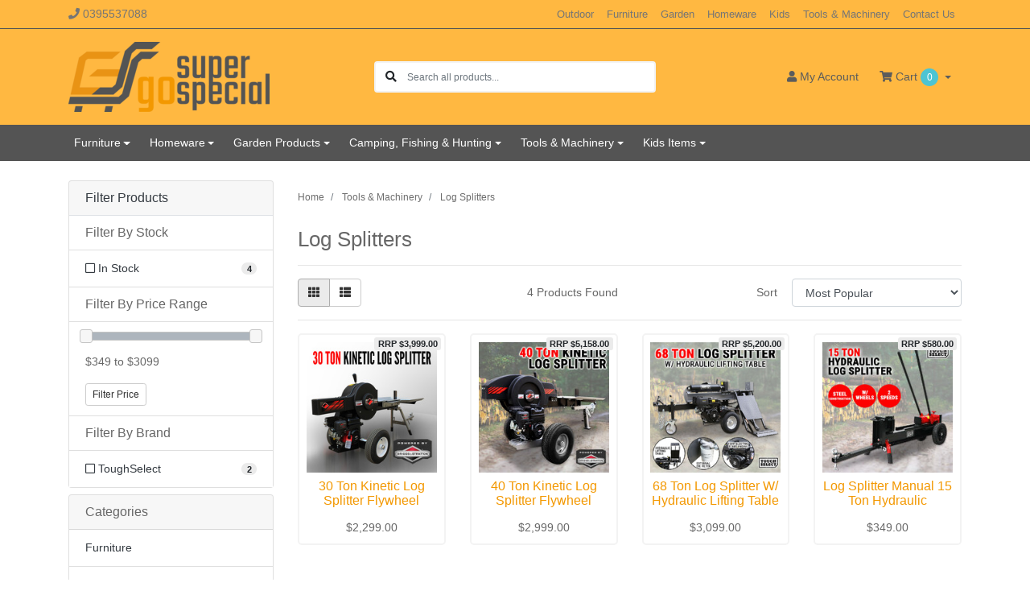

--- FILE ---
content_type: text/html; charset=utf-8
request_url: https://www.gosuperspecial.com.au/tools-machinery/log-splitters/
body_size: 16752
content:
<!DOCTYPE html>
<html lang="en">
<head itemscope itemtype="http://schema.org/WebSite">
	<meta http-equiv="Content-Type" content="text/html; charset=utf-8"/>
<meta http-equiv="x-ua-compatible" content="ie=edge">
<meta name="keywords" content="Tools &amp; Machinery Log Splitters"/>
<meta name="description" content="Log Splitters - Tools &amp; Machinery Log Splitters"/>
<meta name="viewport" content="width=device-width, initial-scale=1, shrink-to-fit=no">
<meta name="csrf-token" content="df9ea3856919687d6dae3b2d6c0ee1c77f0160be,91a1006c269b519532c0d1e06655f5bf14424c7b,1769213160"/>
<meta property="og:image" content="https://www.gosuperspecial.com.au/assets/website_logo.png"/>
<meta property="og:title" content="Tools &amp; Machinery Log Splitters"/>
<meta property="og:site_name" content="GoSuperSpecial"/>
<meta property="og:type" content="website"/>
<meta property="og:url" content="https://www.gosuperspecial.com.au/tools-machinery/log-splitters/"/>
<meta property="og:description" content="Log Splitters - Tools &amp; Machinery Log Splitters"/>
<title itemprop='name'>Tools &amp; Machinery Log Splitters</title>
<link rel="canonical" href="https://www.gosuperspecial.com.au/tools-machinery/log-splitters/" itemprop="url"/>
<link rel="shortcut icon" href="/assets/favicon_logo.png?1760519039"/>
<!-- Maropost Assets -->
<link rel="dns-prefetch preconnect" href="//assets.netostatic.com">
<link rel="dns-prefetch" href="//use.fontawesome.com">
<link rel="dns-prefetch" href="//google-analytics.com">
<link rel="stylesheet" type="text/css" href="https://use.fontawesome.com/releases/v5.7.2/css/all.css" media="all"/>
<link rel="stylesheet" type="text/css" href="https://cdn.neto.com.au/assets/neto-cdn/jquery_ui/1.12.1/jquery-ui.min.css" media="all"/>
<!--[if lte IE 8]>
	<script type="text/javascript" src="https://cdn.neto.com.au/assets/neto-cdn/html5shiv/3.7.0/html5shiv.js"></script>
	<script type="text/javascript" src="https://cdn.neto.com.au/assets/neto-cdn/respond.js/1.3.0/respond.min.js"></script>
<![endif]-->
<!-- Begin: Script 92 -->
<script async src="https://js.stripe.com/v3/"></script>
<!-- End: Script 92 -->
<!-- Begin: Script 104 -->
<script
src="https://www.paypal.com/sdk/js?client-id=AUnS_3_lVLy6ksMwOLPtny6eiwtOJxjIT_jHAcGXejb4xko5UNnOBe2N8Q5yRlNs_VXzVlWagxs2E8vq&currency=AUD&components=messages"
data-namespace="PayPalSDK">
</script>
<!-- End: Script 104 -->
<!-- Begin: Script 105 -->
<!-- End: Script 105 -->
<!-- Begin: Script 106 -->
<!-- Global site tag (gtag.js) - Google Analytics -->
<script async src="https://www.googletagmanager.com/gtag/js?id=G-PKZK4J3P81"></script>
<script>
  window.dataLayer = window.dataLayer || [];
  function gtag(){dataLayer.push(arguments);}
  gtag('js', new Date());
    gtag('config', 'G-PKZK4J3P81', {
      send_page_view: false
    });
</script>
<!-- End: Script 106 -->
<!-- Begin: Script 107 -->
<script src="https://app.outsmart.digital/neto.js" defer></script>
<!-- End: Script 107 -->


	<link rel="preload" href="/assets/themes/atomic/css/app.css?1760519039" as="style">
	<link rel="preload" href="/assets/themes/atomic/css/style.css?1760519039" as="style">
	<link class="theme-selector" rel="stylesheet" href="/assets/themes/atomic/css/app.css?1760519039" media="all"/>
	<link rel="stylesheet" href="/assets/themes/atomic/css/style.css?1760519039" media="all"/>
</head>

<body id="n_category" class="n_atomic">
<a href="#main-content" class="sr-only sr-only-focusable">Skip to main content</a>

<header class="mb-4">
	<section class="header-topbar d-none d-md-block">
					<div class="container">
						<div class="row d-none d-sm-flex">
							<div class="col-12 d-flex justify-content-between align-items-center">
								<a href="tel:0395537088"><span class="header-phone d-none d-lg-block mr-5"><i class="fa fa-phone"></i> 0395537088</span></a><nav class="navbar navbar-default navbar-small navbar-expand-md p-0" role="navigation" aria-label="Main Menu">
									<div class="collapse navbar-collapse navbar-responsive-collapse">
										<ul class="navbar-nav justify-content-end"><li class="">
												<a href="/camping-fishing-hunting/" class="nav-link ">Outdoor</a>
												</li><li class="">
												<a href="/furniture/" class="nav-link ">Furniture</a>
												</li><li class="">
												<a href="/garden-products/" class="nav-link ">Garden</a>
												</li><li class="">
												<a href="/homeware/" class="nav-link ">Homeware</a>
												</li><li class="">
												<a href="/kids-items/" class="nav-link ">Kids</a>
												</li><li class="">
												<a href="/tools-machinery/" class="nav-link ">Tools & Machinery</a>
												</li><li class="">
												<a href="/contact-us" class="nav-link ">Contact Us</a>
												</li></ul>
									</div>
								</nav>
							</div>
						</div>
					</div>
				</section>
	<section class="container py-3" aria-label="Header container">
		<div class="row align-items-center">
			<div class="d-block d-md-none col-3 col-sm-4">
				<button class="navbar-toggler btn btn-header" type="button" data-toggle="collapse" data-target="#navbarMainMenu" aria-controls="navbarMainMenu" aria-expanded="false" aria-label="Toggle navigation">
					<i class="fa fa-bars fa-lg" aria-hidden="true"></i>
				</button>
			</div>
			<div class="col-6 col-sm-4 col-xl-3 wrapper-logo text-center text-md-left">
				<a href="https://www.gosuperspecial.com.au" title="GoSuperSpecial">
					<img class="logo" src="/assets/website_logo.png?1760519039" alt="GoSuperSpecial logo"/>
				</a>
			</div>
			<div class="d-block d-md-none col-3 col-sm-4 text-right">
				<a class="navbar-toggler btn btn-header d-sm-inline-block d-md-none" href="https://www.gosuperspecial.com.au/_mycart?tkn=cart&ts=1769213160941210" aria-label="Shopping cart">
					<i class="fa fa-shopping-cart fa-lg" aria-hidden="true"></i>
					<span class="cart-count" rel="a2c_item_count">0</span>
				</a>
			</div>
			<div class="d-none d-md-block col-md-4 offset-xl-1">
				<div class="header-search pt-2 pt-md-0">
					<form name="productsearch" method="get" action="/" role="search" aria-label="Product search">
							<input type="hidden" name="rf" value="kw"/>
							<div class="input-group">
								<div class="input-group-append">
									<button type="submit" value="Search" class="btn" aria-label="Search site"><i class="fa fa-search" aria-hidden="true"></i></button>
								</div>
								<input class="form-control ajax_search border-0 pl-0" value="" id="name_search" autocomplete="off" name="kw" type="search" aria-label="Input search" placeholder="Search all products..."/>
							</div>
						</form>
					
				</div>
			</div>
			<div class="d-none d-md-flex col-md-4 justify-content-end">
				<a href="https://www.gosuperspecial.com.au/_myacct" role="button" class="btn btn-header" aria-label="Account"><i class="fa fa-user"></i> <span class="d-none d-lg-inline">My </span> Account</a>
				<div id="header-cart">
					<button type="button" class="btn btn-header dropdown-toggle" data-toggle="dropdown" aria-haspopup="true" aria-expanded="false" aria-label="Shopping cart dropdown">
						<i class="fa fa-shopping-cart" aria-hidden="true"></i> Cart <span rel="a2c_item_count" class="cart-count">0</span>
					</button>
					<ul class="dropdown-menu dropdown-menu-right float-right">
						<li class="box" id="neto-dropdown">
							<div class="body" id="cartcontents"></div>
							<div class="footer"></div>
						</li>
					</ul>
				</div>
			</div>
		</div>
	</section>
	<section class="header-menu">
		<nav class="container navbar navbar-expand-md py-0">
			<div class="collapse navbar-collapse" id="navbarMainMenu">
				<div class="header-search d-block d-md-none mb-2">
					<form name="productsearch" method="get" action="/" role="search" aria-label="Product search">
							<input type="hidden" name="rf" value="kw"/>
							<div class="input-group">
								<div class="input-group-append">
									<button type="submit" value="Search" class="btn" aria-label="Search site"><i class="fa fa-search" aria-hidden="true"></i></button>
								</div>
								<input class="form-control ajax_search border-0 pl-0" value="" id="name_search" autocomplete="off" name="kw" type="search" aria-label="Input search" placeholder="Search all products..."/>
							</div>
						</form>
					
				</div>

				<ul class="lvl1 navbar-desktop navbar-nav navbar-default flex-wrap d-none d-md-flex" role="navigation" aria-label="Main menu"><li class="nav-item dropdown dropdown-hover">
									<a href="https://www.gosuperspecial.com.au/furniture/" class="nav-link dropdown-toggle" role="button" data-toggle="dropdown" aria-haspopup="true" aria-expanded="false">Furniture</a>
									<ul class="lvl2 dropdown-menu mt-0">
										<li> 
									<a href="https://www.gosuperspecial.com.au/furniture/bird-bath-flower-stands/" class="nuhover dropdown-item">Bird Bath & Flower Stands</a>
								</li>
							<li> 
									<a href="https://www.gosuperspecial.com.au/furniture/chairs-benches-stools/" class="nuhover dropdown-item">Chairs, Benches & Stools</a>
								</li>
							<li> 
									<a href="https://www.gosuperspecial.com.au/furniture/garden-pool-lounges/" class="nuhover dropdown-item">Garden & Pool Lounges</a>
								</li>
							<li> 
									<a href="https://www.gosuperspecial.com.au/furniture/gazebos-carports/" class="nuhover dropdown-item">Gazebos & Carports</a>
								</li>
							<li> 
									<a href="https://www.gosuperspecial.com.au/furniture/hammock-stands/" class="nuhover dropdown-item">Hammock & Stands</a>
								</li>
							<li> 
									<a href="https://www.gosuperspecial.com.au/furniture/mail-boxes/" class="nuhover dropdown-item">Mail boxes</a>
								</li>
							<li> 
									<a href="https://www.gosuperspecial.com.au/furniture/outdoor-tables/" class="nuhover dropdown-item">Outdoor Tables</a>
								</li>
							<li> 
									<a href="https://www.gosuperspecial.com.au/furniture/outdoor-settings/" class="nuhover dropdown-item">Outdoor Settings</a>
								</li>
							<li> 
									<a href="https://www.gosuperspecial.com.au/furniture/swings/" class="nuhover dropdown-item">Swings</a>
								</li>
							<li> 
									<a href="https://www.gosuperspecial.com.au/furniture/umbrellas-stands-covers/" class="nuhover dropdown-item">Umbrellas, Stands & Covers</a>
								</li>
							<li> 
									<a href="https://www.gosuperspecial.com.au/furniture/other-furniture-items/" class="nuhover dropdown-item">Other Furniture Items</a>
								</li>
							<li> 
									<a href="https://www.gosuperspecial.com.au/furniture/office-gaming-chairs/" class="nuhover dropdown-item">Office & Gaming Chairs</a>
								</li>
							<li> 
									<a href="https://www.gosuperspecial.com.au/furniture/office-desks/" class="nuhover dropdown-item">Office Desks</a>
								</li>
							
									</ul>
								</li>
							<li class="nav-item dropdown dropdown-hover">
									<a href="https://www.gosuperspecial.com.au/homeware/" class="nav-link dropdown-toggle" role="button" data-toggle="dropdown" aria-haspopup="true" aria-expanded="false">Homeware</a>
									<ul class="lvl2 dropdown-menu mt-0">
										<li> 
									<a href="https://www.gosuperspecial.com.au/homeware/cleaning-tools/" class="nuhover dropdown-item">Cleaning Tools</a>
								</li>
							<li> 
									<a href="https://www.gosuperspecial.com.au/homeware/fans-heaters/" class="nuhover dropdown-item">Fans & Heaters</a>
								</li>
							<li> 
									<a href="https://www.gosuperspecial.com.au/homeware/fireproof-safes-cash-boxes/" class="nuhover dropdown-item">Fireproof Safes & Cash boxes</a>
								</li>
							<li> 
									<a href="https://www.gosuperspecial.com.au/homeware/flooring-door-mats/" class="nuhover dropdown-item">Flooring & Door Mats</a>
								</li>
							<li> 
									<a href="https://www.gosuperspecial.com.au/homeware/hats-gloves-safety-wear/" class="nuhover dropdown-item">Hats, Gloves & Safety Wear</a>
								</li>
							<li> 
									<a href="https://www.gosuperspecial.com.au/homeware/healthy-aids/" class="nuhover dropdown-item">Healthy Aids</a>
								</li>
							<li> 
									<a href="https://www.gosuperspecial.com.au/homeware/kitchen-appliances/" class="nuhover dropdown-item">Kitchen Appliances</a>
								</li>
							<li> 
									<a href="https://www.gosuperspecial.com.au/homeware/poly-tarps/" class="nuhover dropdown-item">Poly Tarps</a>
								</li>
							<li> 
									<a href="https://www.gosuperspecial.com.au/homeware/animal-supplies/" class="nuhover dropdown-item">Animal Supplies</a>
								</li>
							<li> 
									<a href="https://www.gosuperspecial.com.au/homeware/shopping-trolleys/" class="nuhover dropdown-item">Shopping Trolleys</a>
								</li>
							<li> 
									<a href="https://www.gosuperspecial.com.au/homeware/storage-organiser/" class="nuhover dropdown-item">Storage Organiser</a>
								</li>
							<li> 
									<a href="https://www.gosuperspecial.com.au/homeware/other-home-accessories/" class="nuhover dropdown-item">Other Home Accessories</a>
								</li>
							<li> 
									<a href="https://www.gosuperspecial.com.au/homeware/air-fryer/" class="nuhover dropdown-item">Air Fryer</a>
								</li>
							<li> 
									<a href="https://www.gosuperspecial.com.au/homeware/bicycle-maintenance/" class="nuhover dropdown-item">Bicycle Maintenance</a>
								</li>
							<li> 
									<a href="https://www.gosuperspecial.com.au/christmas-decor/" class="nuhover dropdown-item">Christmas Decor</a>
								</li>
							<li> 
									<a href="https://www.gosuperspecial.com.au/cleaning-wipe/" class="nuhover dropdown-item">Cleaning Wipe</a>
								</li>
							<li> 
									<a href="https://www.gosuperspecial.com.au/electric-scooter/" class="nuhover dropdown-item">Electric Scooter</a>
								</li>
							<li> 
									<a href="https://www.gosuperspecial.com.au/homeware/fitness-training/" class="nuhover dropdown-item">Fitness Training</a>
								</li>
							<li> 
									<a href="https://www.gosuperspecial.com.au/homeware/hand-sanitiser/" class="nuhover dropdown-item">Hand Sanitiser</a>
								</li>
							<li> 
									<a href="https://www.gosuperspecial.com.au/homeware/locks/" class="nuhover dropdown-item">Locks</a>
								</li>
							<li> 
									<a href="https://www.gosuperspecial.com.au/homeware/mosquito-nets/" class="nuhover dropdown-item">Mosquito Nets</a>
								</li>
							<li> 
									<a href="https://www.gosuperspecial.com.au/homeware/protective-accessories/" class="nuhover dropdown-item">Protective Accessories</a>
								</li>
							<li> 
									<a href="https://www.gosuperspecial.com.au/homeware/soap-dispensers/" class="nuhover dropdown-item">Soap Dispensers</a>
								</li>
							<li> 
									<a href="https://www.gosuperspecial.com.au/homeware/storage-shelving-racking/" class="nuhover dropdown-item">Storage Shelving & Racking</a>
								</li>
							<li> 
									<a href="https://www.gosuperspecial.com.au/homeware/tapes/" class="nuhover dropdown-item">Tapes</a>
								</li>
							
									</ul>
								</li>
							<li class="nav-item dropdown dropdown-hover">
									<a href="https://www.gosuperspecial.com.au/garden-products/" class="nav-link dropdown-toggle" role="button" data-toggle="dropdown" aria-haspopup="true" aria-expanded="false">Garden Products</a>
									<ul class="lvl2 dropdown-menu mt-0">
										<li> 
									<a href="https://www.gosuperspecial.com.au/garden-products/flag-poles/" class="nuhover dropdown-item">Flag & Poles</a>
								</li>
							<li> 
									<a href="https://www.gosuperspecial.com.au/garden-products/gardening-tools-accessories/" class="nuhover dropdown-item">Gardening Tools & Accessories</a>
								</li>
							<li> 
									<a href="https://www.gosuperspecial.com.au/garden-products/inflatable-pools-mats/" class="nuhover dropdown-item">Inflatable Pools & Mats</a>
								</li>
							<li> 
									<a href="https://www.gosuperspecial.com.au/garden-products/picnic-rugs/" class="nuhover dropdown-item">Picnic Rugs</a>
								</li>
							<li> 
									<a href="https://www.gosuperspecial.com.au/garden-products/animal-traps/" class="nuhover dropdown-item">Animal Traps</a>
								</li>
							<li> 
									<a href="https://www.gosuperspecial.com.au/garden-products/windmills/" class="nuhover dropdown-item">Windmills</a>
								</li>
							
									</ul>
								</li>
							<li class="nav-item dropdown dropdown-hover">
									<a href="https://www.gosuperspecial.com.au/camping-fishing-hunting/" class="nav-link dropdown-toggle" role="button" data-toggle="dropdown" aria-haspopup="true" aria-expanded="false">Camping, Fishing & Hunting</a>
									<ul class="lvl2 dropdown-menu mt-0">
										<li> 
									<a href="https://www.gosuperspecial.com.au/camping-fishing-hunting/camping-accessories/" class="nuhover dropdown-item">Camping Accessories</a>
								</li>
							<li> 
									<a href="https://www.gosuperspecial.com.au/camping-fishing-hunting/camping-bedding/" class="nuhover dropdown-item">Camping Bedding</a>
								</li>
							<li> 
									<a href="https://www.gosuperspecial.com.au/camping-fishing-hunting/camping-chairs-tables/" class="nuhover dropdown-item">Camping Chairs & Tables</a>
								</li>
							<li> 
									<a href="https://www.gosuperspecial.com.au/camping-fishing-hunting/camping-cookware/" class="nuhover dropdown-item">Camping Cookware</a>
								</li>
							<li> 
									<a href="https://www.gosuperspecial.com.au/camping-fishing-hunting/camping-compasses/" class="nuhover dropdown-item">Camping Compasses</a>
								</li>
							<li> 
									<a href="https://www.gosuperspecial.com.au/camping-fishing-hunting/camping-knives-machetes/" class="nuhover dropdown-item">Camping Knives & Machetes</a>
								</li>
							<li> 
									<a href="https://www.gosuperspecial.com.au/camping-fishing-hunting/camping-lights-torches/" class="nuhover dropdown-item">Camping Lights & Torches</a>
								</li>
							<li> 
									<a href="https://www.gosuperspecial.com.au/camping-fishing-hunting/camping-shower-toilet/" class="nuhover dropdown-item">Camping Shower & Toilet</a>
								</li>
							<li> 
									<a href="https://www.gosuperspecial.com.au/camping-fishing-hunting/camping-tents-beach-shelter/" class="nuhover dropdown-item">Camping Tents & Beach Shelter</a>
								</li>
							<li> 
									<a href="https://www.gosuperspecial.com.au/camping-fishing-hunting/fishing-gear/" class="nuhover dropdown-item">Fishing Gear</a>
								</li>
							<li> 
									<a href="https://www.gosuperspecial.com.au/camping-fishing-hunting/jockey-wheels-trailer/" class="nuhover dropdown-item">Jockey Wheels & Trailer</a>
								</li>
							<li> 
									<a href="https://www.gosuperspecial.com.au/camping-fishing-hunting/rifle-gun-storage/" class="nuhover dropdown-item">Rifle & Gun Storage</a>
								</li>
							
									</ul>
								</li>
							<li class="nav-item dropdown dropdown-hover">
									<a href="https://www.gosuperspecial.com.au/tools-machinery/" class="nav-link dropdown-toggle" role="button" data-toggle="dropdown" aria-haspopup="true" aria-expanded="false">Tools & Machinery</a>
									<ul class="lvl2 dropdown-menu mt-0">
										<li> 
									<a href="https://www.gosuperspecial.com.au/tools-machinery/automotive-tools/" class="nuhover dropdown-item">Automotive Tools</a>
								</li>
							<li> 
									<a href="https://www.gosuperspecial.com.au/tools-machinery/motors/" class="nuhover dropdown-item">Motors</a>
								</li>
							<li> 
									<a href="https://www.gosuperspecial.com.au/tools-machinery/hand-tools/" class="nuhover dropdown-item">Hand Tools</a>
								</li>
							<li> 
									<a href="https://www.gosuperspecial.com.au/tools-machinery/ladders-industrial-domestic/" class="nuhover dropdown-item">Ladders Industrial & Domestic</a>
								</li>
							<li> 
									<a href="https://www.gosuperspecial.com.au/tools-machinery/lifting-tools-winches/" class="nuhover dropdown-item">Lifting Tools & Winches</a>
								</li>
							<li> 
									<a href="https://www.gosuperspecial.com.au/tools-machinery/locks/" class="nuhover dropdown-item">Locks</a>
								</li>
							<li> 
									<a href="https://www.gosuperspecial.com.au/tools-machinery/log-splitters/" class="nuhover dropdown-item">Log Splitters</a>
								</li>
							<li> 
									<a href="https://www.gosuperspecial.com.au/tools-machinery/saws-grinders/" class="nuhover dropdown-item">Saws & Grinders</a>
								</li>
							<li> 
									<a href="https://www.gosuperspecial.com.au/tools-machinery/toolboxes/" class="nuhover dropdown-item">Toolboxes</a>
								</li>
							<li> 
									<a href="https://www.gosuperspecial.com.au/tools-machinery/trolleys-carts/" class="nuhover dropdown-item">Trolleys & Carts</a>
								</li>
							<li> 
									<a href="https://www.gosuperspecial.com.au/tools-machinery/wheels-tyres-tubes-castors/" class="nuhover dropdown-item">Wheels, Tyres, Tubes & Castors</a>
								</li>
							<li> 
									<a href="https://www.gosuperspecial.com.au/tools-machinery/other-tools/" class="nuhover dropdown-item">Other Tools</a>
								</li>
							<li> 
									<a href="https://www.gosuperspecial.com.au/bench-grinder/" class="nuhover dropdown-item">Bench Grinders</a>
								</li>
							<li> 
									<a href="https://www.gosuperspecial.com.au/tools-machinery/caravan-levelling/" class="nuhover dropdown-item">Caravan Levelling</a>
								</li>
							<li> 
									<a href="https://www.gosuperspecial.com.au/tools-machinery/cranes-hoists/" class="nuhover dropdown-item">Cranes & Hoists</a>
								</li>
							<li> 
									<a href="https://www.gosuperspecial.com.au/tools-machinery/drill-press/" class="nuhover dropdown-item">Drill Press</a>
								</li>
							<li> 
									<a href="https://www.gosuperspecial.com.au/tools-machinery/generators/" class="nuhover dropdown-item">Generators</a>
								</li>
							<li> 
									<a href="https://www.gosuperspecial.com.au/tools-machinery/hole-diggers-augers/" class="nuhover dropdown-item">Hole Diggers & Augers</a>
								</li>
							<li> 
									<a href="https://www.gosuperspecial.com.au/tools-machinery/jackhammer-post-driver/" class="nuhover dropdown-item">Jackhammer & Post Driver</a>
								</li>
							<li> 
									<a href="https://www.gosuperspecial.com.au/tools-machinery/lawnmowers/" class="nuhover dropdown-item">Lawnmowers</a>
								</li>
							<li> 
									<a href="https://www.gosuperspecial.com.au/tools-machinery/pallet-jacks/" class="nuhover dropdown-item">Pallet Jacks</a>
								</li>
							<li> 
									<a href="https://www.gosuperspecial.com.au/tools-machinery/pressure-washers/" class="nuhover dropdown-item">Pressure Washers</a>
								</li>
							<li> 
									<a href="https://www.gosuperspecial.com.au/tools-machinery/pumps/" class="nuhover dropdown-item">Pumps</a>
								</li>
							<li> 
									<a href="https://www.gosuperspecial.com.au/roller-conveyer/" class="nuhover dropdown-item">Roller Conveyer</a>
								</li>
							<li> 
									<a href="https://www.gosuperspecial.com.au/tools-machinery/round-slings/" class="nuhover dropdown-item">Round Slings</a>
								</li>
							<li> 
									<a href="https://www.gosuperspecial.com.au/tools-machinery/sandblaster-accessories/" class="nuhover dropdown-item">Sandblaster & Accessories</a>
								</li>
							<li> 
									<a href="https://www.gosuperspecial.com.au/tools-machinery/sharpener/" class="nuhover dropdown-item">Sharpeners</a>
								</li>
							<li> 
									<a href="https://www.gosuperspecial.com.au/tools-machinery/tie-downs/" class="nuhover dropdown-item">Tie Downs</a>
								</li>
							<li> 
									<a href="https://www.gosuperspecial.com.au/tools-machinery/wood-chippers/" class="nuhover dropdown-item">Wood Chippers</a>
								</li>
							
									</ul>
								</li>
							<li class="nav-item dropdown dropdown-hover">
									<a href="https://www.gosuperspecial.com.au/kids-items/" class="nav-link dropdown-toggle" role="button" data-toggle="dropdown" aria-haspopup="true" aria-expanded="false">Kids Items</a>
									<ul class="lvl2 dropdown-menu mt-0">
										<li> 
									<a href="https://www.gosuperspecial.com.au/kids-items/kids-bicycles-tricycles/" class="nuhover dropdown-item">Kids Bicycles & Tricycles</a>
								</li>
							<li> 
									<a href="https://www.gosuperspecial.com.au/kids-items/kids-outdoor-furniture/" class="nuhover dropdown-item">Kids Outdoor Furniture</a>
								</li>
							<li> 
									<a href="https://www.gosuperspecial.com.au/kids-items/kids-swimming-items/" class="nuhover dropdown-item">Kids Swimming items</a>
								</li>
							<li> 
									<a href="https://www.gosuperspecial.com.au/kids-items/other-kids-items/" class="nuhover dropdown-item">Other Kids Items</a>
								</li>
							
									</ul>
								</li>
							</ul>
				<ul class="lvl1 navbar-mobile navbar-nav navbar-default flex-wrap d-md-none" role="navigation" aria-label="Main menu"><li class="nav-item">
									<a data-toggle="collapse" href="#mobMenu99" class="collapsed nav-link" role="button" aria-expanded="false" aria-controls="mobMenu99">Furniture</a>
									<ul id="mobMenu99" class="lvl2 collapse list-unstyled">
										<li class="nav-item">
									<a href="https://www.gosuperspecial.com.au/furniture/bird-bath-flower-stands/" class="nav-link">Bird Bath & Flower Stands</a>
								</li>
							<li class="nav-item">
									<a href="https://www.gosuperspecial.com.au/furniture/chairs-benches-stools/" class="nav-link">Chairs, Benches & Stools</a>
								</li>
							<li class="nav-item">
									<a href="https://www.gosuperspecial.com.au/furniture/garden-pool-lounges/" class="nav-link">Garden & Pool Lounges</a>
								</li>
							<li class="nav-item">
									<a href="https://www.gosuperspecial.com.au/furniture/gazebos-carports/" class="nav-link">Gazebos & Carports</a>
								</li>
							<li class="nav-item">
									<a href="https://www.gosuperspecial.com.au/furniture/hammock-stands/" class="nav-link">Hammock & Stands</a>
								</li>
							<li class="nav-item">
									<a href="https://www.gosuperspecial.com.au/furniture/mail-boxes/" class="nav-link">Mail boxes</a>
								</li>
							<li class="nav-item">
									<a href="https://www.gosuperspecial.com.au/furniture/outdoor-tables/" class="nav-link">Outdoor Tables</a>
								</li>
							<li class="nav-item">
									<a href="https://www.gosuperspecial.com.au/furniture/outdoor-settings/" class="nav-link">Outdoor Settings</a>
								</li>
							<li class="nav-item">
									<a href="https://www.gosuperspecial.com.au/furniture/swings/" class="nav-link">Swings</a>
								</li>
							<li class="nav-item">
									<a href="https://www.gosuperspecial.com.au/furniture/umbrellas-stands-covers/" class="nav-link">Umbrellas, Stands & Covers</a>
								</li>
							<li class="nav-item">
									<a href="https://www.gosuperspecial.com.au/furniture/other-furniture-items/" class="nav-link">Other Furniture Items</a>
								</li>
							<li class="nav-item">
									<a href="https://www.gosuperspecial.com.au/furniture/office-gaming-chairs/" class="nav-link">Office & Gaming Chairs</a>
								</li>
							<li class="nav-item">
									<a href="https://www.gosuperspecial.com.au/furniture/office-desks/" class="nav-link">Office Desks</a>
								</li>
							
									</ul>
								</li>
							<li class="nav-item">
									<a data-toggle="collapse" href="#mobMenu100" class="collapsed nav-link" role="button" aria-expanded="false" aria-controls="mobMenu100">Homeware</a>
									<ul id="mobMenu100" class="lvl2 collapse list-unstyled">
										<li class="nav-item">
									<a href="https://www.gosuperspecial.com.au/homeware/cleaning-tools/" class="nav-link">Cleaning Tools</a>
								</li>
							<li class="nav-item">
									<a href="https://www.gosuperspecial.com.au/homeware/fans-heaters/" class="nav-link">Fans & Heaters</a>
								</li>
							<li class="nav-item">
									<a href="https://www.gosuperspecial.com.au/homeware/fireproof-safes-cash-boxes/" class="nav-link">Fireproof Safes & Cash boxes</a>
								</li>
							<li class="nav-item">
									<a href="https://www.gosuperspecial.com.au/homeware/flooring-door-mats/" class="nav-link">Flooring & Door Mats</a>
								</li>
							<li class="nav-item">
									<a href="https://www.gosuperspecial.com.au/homeware/hats-gloves-safety-wear/" class="nav-link">Hats, Gloves & Safety Wear</a>
								</li>
							<li class="nav-item">
									<a href="https://www.gosuperspecial.com.au/homeware/healthy-aids/" class="nav-link">Healthy Aids</a>
								</li>
							<li class="nav-item">
									<a href="https://www.gosuperspecial.com.au/homeware/kitchen-appliances/" class="nav-link">Kitchen Appliances</a>
								</li>
							<li class="nav-item">
									<a href="https://www.gosuperspecial.com.au/homeware/poly-tarps/" class="nav-link">Poly Tarps</a>
								</li>
							<li class="nav-item">
									<a href="https://www.gosuperspecial.com.au/homeware/animal-supplies/" class="nav-link">Animal Supplies</a>
								</li>
							<li class="nav-item">
									<a href="https://www.gosuperspecial.com.au/homeware/shopping-trolleys/" class="nav-link">Shopping Trolleys</a>
								</li>
							<li class="nav-item">
									<a href="https://www.gosuperspecial.com.au/homeware/storage-organiser/" class="nav-link">Storage Organiser</a>
								</li>
							<li class="nav-item">
									<a href="https://www.gosuperspecial.com.au/homeware/other-home-accessories/" class="nav-link">Other Home Accessories</a>
								</li>
							<li class="nav-item">
									<a href="https://www.gosuperspecial.com.au/homeware/air-fryer/" class="nav-link">Air Fryer</a>
								</li>
							<li class="nav-item">
									<a href="https://www.gosuperspecial.com.au/homeware/bicycle-maintenance/" class="nav-link">Bicycle Maintenance</a>
								</li>
							<li class="nav-item">
									<a href="https://www.gosuperspecial.com.au/christmas-decor/" class="nav-link">Christmas Decor</a>
								</li>
							<li class="nav-item">
									<a href="https://www.gosuperspecial.com.au/cleaning-wipe/" class="nav-link">Cleaning Wipe</a>
								</li>
							<li class="nav-item">
									<a href="https://www.gosuperspecial.com.au/electric-scooter/" class="nav-link">Electric Scooter</a>
								</li>
							<li class="nav-item">
									<a href="https://www.gosuperspecial.com.au/homeware/fitness-training/" class="nav-link">Fitness Training</a>
								</li>
							<li class="nav-item">
									<a href="https://www.gosuperspecial.com.au/homeware/hand-sanitiser/" class="nav-link">Hand Sanitiser</a>
								</li>
							<li class="nav-item">
									<a href="https://www.gosuperspecial.com.au/homeware/locks/" class="nav-link">Locks</a>
								</li>
							<li class="nav-item">
									<a href="https://www.gosuperspecial.com.au/homeware/mosquito-nets/" class="nav-link">Mosquito Nets</a>
								</li>
							<li class="nav-item">
									<a href="https://www.gosuperspecial.com.au/homeware/protective-accessories/" class="nav-link">Protective Accessories</a>
								</li>
							<li class="nav-item">
									<a href="https://www.gosuperspecial.com.au/homeware/soap-dispensers/" class="nav-link">Soap Dispensers</a>
								</li>
							<li class="nav-item">
									<a href="https://www.gosuperspecial.com.au/homeware/storage-shelving-racking/" class="nav-link">Storage Shelving & Racking</a>
								</li>
							<li class="nav-item">
									<a href="https://www.gosuperspecial.com.au/homeware/tapes/" class="nav-link">Tapes</a>
								</li>
							
									</ul>
								</li>
							<li class="nav-item">
									<a data-toggle="collapse" href="#mobMenu101" class="collapsed nav-link" role="button" aria-expanded="false" aria-controls="mobMenu101">Garden Products</a>
									<ul id="mobMenu101" class="lvl2 collapse list-unstyled">
										<li class="nav-item">
									<a href="https://www.gosuperspecial.com.au/garden-products/flag-poles/" class="nav-link">Flag & Poles</a>
								</li>
							<li class="nav-item">
									<a href="https://www.gosuperspecial.com.au/garden-products/gardening-tools-accessories/" class="nav-link">Gardening Tools & Accessories</a>
								</li>
							<li class="nav-item">
									<a href="https://www.gosuperspecial.com.au/garden-products/inflatable-pools-mats/" class="nav-link">Inflatable Pools & Mats</a>
								</li>
							<li class="nav-item">
									<a href="https://www.gosuperspecial.com.au/garden-products/picnic-rugs/" class="nav-link">Picnic Rugs</a>
								</li>
							<li class="nav-item">
									<a href="https://www.gosuperspecial.com.au/garden-products/animal-traps/" class="nav-link">Animal Traps</a>
								</li>
							<li class="nav-item">
									<a href="https://www.gosuperspecial.com.au/garden-products/windmills/" class="nav-link">Windmills</a>
								</li>
							
									</ul>
								</li>
							<li class="nav-item">
									<a data-toggle="collapse" href="#mobMenu102" class="collapsed nav-link" role="button" aria-expanded="false" aria-controls="mobMenu102">Camping, Fishing & Hunting</a>
									<ul id="mobMenu102" class="lvl2 collapse list-unstyled">
										<li class="nav-item">
									<a href="https://www.gosuperspecial.com.au/camping-fishing-hunting/camping-accessories/" class="nav-link">Camping Accessories</a>
								</li>
							<li class="nav-item">
									<a href="https://www.gosuperspecial.com.au/camping-fishing-hunting/camping-bedding/" class="nav-link">Camping Bedding</a>
								</li>
							<li class="nav-item">
									<a href="https://www.gosuperspecial.com.au/camping-fishing-hunting/camping-chairs-tables/" class="nav-link">Camping Chairs & Tables</a>
								</li>
							<li class="nav-item">
									<a href="https://www.gosuperspecial.com.au/camping-fishing-hunting/camping-cookware/" class="nav-link">Camping Cookware</a>
								</li>
							<li class="nav-item">
									<a href="https://www.gosuperspecial.com.au/camping-fishing-hunting/camping-compasses/" class="nav-link">Camping Compasses</a>
								</li>
							<li class="nav-item">
									<a href="https://www.gosuperspecial.com.au/camping-fishing-hunting/camping-knives-machetes/" class="nav-link">Camping Knives & Machetes</a>
								</li>
							<li class="nav-item">
									<a href="https://www.gosuperspecial.com.au/camping-fishing-hunting/camping-lights-torches/" class="nav-link">Camping Lights & Torches</a>
								</li>
							<li class="nav-item">
									<a href="https://www.gosuperspecial.com.au/camping-fishing-hunting/camping-shower-toilet/" class="nav-link">Camping Shower & Toilet</a>
								</li>
							<li class="nav-item">
									<a href="https://www.gosuperspecial.com.au/camping-fishing-hunting/camping-tents-beach-shelter/" class="nav-link">Camping Tents & Beach Shelter</a>
								</li>
							<li class="nav-item">
									<a href="https://www.gosuperspecial.com.au/camping-fishing-hunting/fishing-gear/" class="nav-link">Fishing Gear</a>
								</li>
							<li class="nav-item">
									<a href="https://www.gosuperspecial.com.au/camping-fishing-hunting/jockey-wheels-trailer/" class="nav-link">Jockey Wheels & Trailer</a>
								</li>
							<li class="nav-item">
									<a href="https://www.gosuperspecial.com.au/camping-fishing-hunting/rifle-gun-storage/" class="nav-link">Rifle & Gun Storage</a>
								</li>
							
									</ul>
								</li>
							<li class="nav-item">
									<a data-toggle="collapse" href="#mobMenu103" class="collapsed nav-link" role="button" aria-expanded="false" aria-controls="mobMenu103">Tools & Machinery</a>
									<ul id="mobMenu103" class="lvl2 collapse list-unstyled">
										<li class="nav-item">
									<a href="https://www.gosuperspecial.com.au/tools-machinery/automotive-tools/" class="nav-link">Automotive Tools</a>
								</li>
							<li class="nav-item">
									<a href="https://www.gosuperspecial.com.au/tools-machinery/motors/" class="nav-link">Motors</a>
								</li>
							<li class="nav-item">
									<a href="https://www.gosuperspecial.com.au/tools-machinery/hand-tools/" class="nav-link">Hand Tools</a>
								</li>
							<li class="nav-item">
									<a href="https://www.gosuperspecial.com.au/tools-machinery/ladders-industrial-domestic/" class="nav-link">Ladders Industrial & Domestic</a>
								</li>
							<li class="nav-item">
									<a href="https://www.gosuperspecial.com.au/tools-machinery/lifting-tools-winches/" class="nav-link">Lifting Tools & Winches</a>
								</li>
							<li class="nav-item">
									<a href="https://www.gosuperspecial.com.au/tools-machinery/locks/" class="nav-link">Locks</a>
								</li>
							<li class="nav-item">
									<a href="https://www.gosuperspecial.com.au/tools-machinery/log-splitters/" class="nav-link">Log Splitters</a>
								</li>
							<li class="nav-item">
									<a href="https://www.gosuperspecial.com.au/tools-machinery/saws-grinders/" class="nav-link">Saws & Grinders</a>
								</li>
							<li class="nav-item">
									<a href="https://www.gosuperspecial.com.au/tools-machinery/toolboxes/" class="nav-link">Toolboxes</a>
								</li>
							<li class="nav-item">
									<a href="https://www.gosuperspecial.com.au/tools-machinery/trolleys-carts/" class="nav-link">Trolleys & Carts</a>
								</li>
							<li class="nav-item">
									<a href="https://www.gosuperspecial.com.au/tools-machinery/wheels-tyres-tubes-castors/" class="nav-link">Wheels, Tyres, Tubes & Castors</a>
								</li>
							<li class="nav-item">
									<a href="https://www.gosuperspecial.com.au/tools-machinery/other-tools/" class="nav-link">Other Tools</a>
								</li>
							<li class="nav-item">
									<a href="https://www.gosuperspecial.com.au/bench-grinder/" class="nav-link">Bench Grinders</a>
								</li>
							<li class="nav-item">
									<a href="https://www.gosuperspecial.com.au/tools-machinery/caravan-levelling/" class="nav-link">Caravan Levelling</a>
								</li>
							<li class="nav-item">
									<a href="https://www.gosuperspecial.com.au/tools-machinery/cranes-hoists/" class="nav-link">Cranes & Hoists</a>
								</li>
							<li class="nav-item">
									<a href="https://www.gosuperspecial.com.au/tools-machinery/drill-press/" class="nav-link">Drill Press</a>
								</li>
							<li class="nav-item">
									<a href="https://www.gosuperspecial.com.au/tools-machinery/generators/" class="nav-link">Generators</a>
								</li>
							<li class="nav-item">
									<a href="https://www.gosuperspecial.com.au/tools-machinery/hole-diggers-augers/" class="nav-link">Hole Diggers & Augers</a>
								</li>
							<li class="nav-item">
									<a href="https://www.gosuperspecial.com.au/tools-machinery/jackhammer-post-driver/" class="nav-link">Jackhammer & Post Driver</a>
								</li>
							<li class="nav-item">
									<a href="https://www.gosuperspecial.com.au/tools-machinery/lawnmowers/" class="nav-link">Lawnmowers</a>
								</li>
							<li class="nav-item">
									<a href="https://www.gosuperspecial.com.au/tools-machinery/pallet-jacks/" class="nav-link">Pallet Jacks</a>
								</li>
							<li class="nav-item">
									<a href="https://www.gosuperspecial.com.au/tools-machinery/pressure-washers/" class="nav-link">Pressure Washers</a>
								</li>
							<li class="nav-item">
									<a href="https://www.gosuperspecial.com.au/tools-machinery/pumps/" class="nav-link">Pumps</a>
								</li>
							<li class="nav-item">
									<a href="https://www.gosuperspecial.com.au/roller-conveyer/" class="nav-link">Roller Conveyer</a>
								</li>
							<li class="nav-item">
									<a href="https://www.gosuperspecial.com.au/tools-machinery/round-slings/" class="nav-link">Round Slings</a>
								</li>
							<li class="nav-item">
									<a href="https://www.gosuperspecial.com.au/tools-machinery/sandblaster-accessories/" class="nav-link">Sandblaster & Accessories</a>
								</li>
							<li class="nav-item">
									<a href="https://www.gosuperspecial.com.au/tools-machinery/sharpener/" class="nav-link">Sharpeners</a>
								</li>
							<li class="nav-item">
									<a href="https://www.gosuperspecial.com.au/tools-machinery/tie-downs/" class="nav-link">Tie Downs</a>
								</li>
							<li class="nav-item">
									<a href="https://www.gosuperspecial.com.au/tools-machinery/wood-chippers/" class="nav-link">Wood Chippers</a>
								</li>
							
									</ul>
								</li>
							<li class="nav-item">
									<a data-toggle="collapse" href="#mobMenu104" class="collapsed nav-link" role="button" aria-expanded="false" aria-controls="mobMenu104">Kids Items</a>
									<ul id="mobMenu104" class="lvl2 collapse list-unstyled">
										<li class="nav-item">
									<a href="https://www.gosuperspecial.com.au/kids-items/kids-bicycles-tricycles/" class="nav-link">Kids Bicycles & Tricycles</a>
								</li>
							<li class="nav-item">
									<a href="https://www.gosuperspecial.com.au/kids-items/kids-outdoor-furniture/" class="nav-link">Kids Outdoor Furniture</a>
								</li>
							<li class="nav-item">
									<a href="https://www.gosuperspecial.com.au/kids-items/kids-swimming-items/" class="nav-link">Kids Swimming items</a>
								</li>
							<li class="nav-item">
									<a href="https://www.gosuperspecial.com.au/kids-items/other-kids-items/" class="nav-link">Other Kids Items</a>
								</li>
							
									</ul>
								</li>
							</ul>
				</div>
		</nav>
	</section>
</header>
<div id="main-content" class="container" role="main">
	<div class="row"><aside class="col-12 col-md-3" id="left-sidebar">
	<div class="card mb-2">
			<div class="card-header border-bottom">
				<h3 class="h4 mb-0">
					<a class="text-dark d-block" role="button" data-toggle="collapse" aria-expanded="false" href="#filters" aria-controls="#filters">Filter Products</a>
				</h3>
			</div>
			<div id="filters" class="collapse">
				<div class="list-group list-group-flush" role="group">
					
					
					<div class="list-group-item filter-title"><h3 class="h4 mb-0">Filter By Stock</h3></div><a class="filter text-dark list-group-item list-group-item-action d-flex justify-content-between align-items-center" href="/tools-machinery/log-splitters/?rf=vn&vn=1" rel="nofollow">
									<span><i class="far fa-square"></i> In Stock</span>
									<span class="badge badge-secondary badge-pill">4</span>
								</a>
							
					<div class="list-group-item filter-title d-l-none d-xl-none"><h3 class="h4 mb-0">Filter By Price Range</h3></div><a class="text-dark filter list-group-item d-l-none d-xl-none" href="/tools-machinery/log-splitters/?pr=0-400&rf=pr" rel="nofollow"><i class="far fa-square"></i> $400 or below</a>
								<a class="text-dark filter list-group-item d-l-none d-xl-none" href="/tools-machinery/log-splitters/?pr=400-1000&rf=pr" rel="nofollow"><i class="far fa-square"></i> $400 to $1,000</a>
								<a class="text-dark filter list-group-item d-l-none d-xl-none" href="/tools-machinery/log-splitters/?pr=1000-1600&rf=pr" rel="nofollow"><i class="far fa-square"></i> $1,000 to $1,600</a>
								<a class="text-dark filter list-group-item d-l-none d-xl-none" href="/tools-machinery/log-splitters/?pr=1600-2200&rf=pr" rel="nofollow"><i class="far fa-square"></i> $1,600 to $2,200</a>
								<a class="text-dark filter list-group-item d-l-none d-xl-none" href="/tools-machinery/log-splitters/?pr=2200-2800&rf=pr" rel="nofollow"><i class="far fa-square"></i> $2,200 to $2,800</a>
								<a class="text-dark filter list-group-item d-l-none d-xl-none" href="/tools-machinery/log-splitters/?pr=2800-0&rf=pr" rel="nofollow"><i class="far fa-square"></i> $2,800 or above</a>
								
					<div class="list-group-item filter-title hidden-sm d-none d-sm-block"><h3 class="h4 mb-0">Filter By Price Range</h3></div>
							<div class="list-group-item filter-title hidden-sm d-none d-sm-block">
								<p id="price-range"></p><p id="price-range-text" class="price_range"></p>
								<form id="pricesearch" method="get" action="/tools-machinery/log-splitters/">
									<input type="hidden" name="rf" value="pr?rf=pr">
									<input  name="pr" type="hidden" value="">
									<input type="submit" value="Filter Price" class="btn btn-outline-secondary btn-sm" />
									</form>
							</div>
					<div class="list-group-item filter-title"><h3 class="h4 mb-0">Filter By Brand</h3></div><a class="text-dark filter list-group-item d-flex justify-content-between align-items-center" href="/tools-machinery/log-splitters/?cn=179&rf=cn" rel="nofollow">
									<span><i class="far fa-square"></i> ToughSelect</span>
									<span class="badge badge-secondary badge-pill">2</span>
								</a>
							
				</div>
			</div>
		</div>
	<div class="card d-none d-md-block mb-2">
				<div class="card-header"><h3 class="h4 mb-0">Categories</h3></div>
				<div class="list-group list-group-flush" role="navigation" aria-label="Category menu"><div class="position-relative border-bottom dropdown dropdown-hover">
				<a class="text-dark list-group-item list-group-item-action" href="https://www.gosuperspecial.com.au/furniture/">Furniture</a>
				<ul class="dropdown-menu dropdown-menu-horizontal"><li class="">
					<a class="dropdown-item" href="https://www.gosuperspecial.com.au/furniture/bird-bath-flower-stands/">Bird Bath &amp; Flower Stands</a>
					</li><li class="">
					<a class="dropdown-item" href="https://www.gosuperspecial.com.au/furniture/chairs-benches-stools/">Chairs, Benches &amp; Stools</a>
					</li><li class="">
					<a class="dropdown-item" href="https://www.gosuperspecial.com.au/furniture/garden-pool-lounges/">Garden &amp; Pool Lounges</a>
					</li><li class="">
					<a class="dropdown-item" href="https://www.gosuperspecial.com.au/furniture/gazebos-carports/">Gazebos &amp; Carports</a>
					</li><li class="">
					<a class="dropdown-item" href="https://www.gosuperspecial.com.au/furniture/hammock-stands/">Hammock &amp; Stands</a>
					</li><li class="">
					<a class="dropdown-item" href="https://www.gosuperspecial.com.au/furniture/mail-boxes/">Mail boxes</a>
					</li><li class="">
					<a class="dropdown-item" href="https://www.gosuperspecial.com.au/furniture/outdoor-tables/">Outdoor Tables</a>
					</li><li class="">
					<a class="dropdown-item" href="https://www.gosuperspecial.com.au/furniture/outdoor-settings/">Outdoor Settings</a>
					</li><li class="">
					<a class="dropdown-item" href="https://www.gosuperspecial.com.au/furniture/swings/">Swings</a>
					</li><li class="">
					<a class="dropdown-item" href="https://www.gosuperspecial.com.au/furniture/umbrellas-stands-covers/">Umbrellas, Stands &amp; Covers</a>
					</li><li class="">
					<a class="dropdown-item" href="https://www.gosuperspecial.com.au/furniture/other-furniture-items/">Other Furniture Items</a>
					</li><li class="">
					<a class="dropdown-item" href="https://www.gosuperspecial.com.au/furniture/office-gaming-chairs/">Office &amp; Gaming Chairs</a>
					</li><li class="">
					<a class="dropdown-item" href="https://www.gosuperspecial.com.au/furniture/office-desks/">Office Desks</a>
					</li></ul>
				</div><div class="position-relative border-bottom dropdown dropdown-hover">
				<a class="text-dark list-group-item list-group-item-action" href="https://www.gosuperspecial.com.au/homeware/">Homeware</a>
				<ul class="dropdown-menu dropdown-menu-horizontal"><li class="">
					<a class="dropdown-item" href="https://www.gosuperspecial.com.au/homeware/cleaning-tools/">Cleaning Tools</a>
					</li><li class="">
					<a class="dropdown-item" href="https://www.gosuperspecial.com.au/homeware/fans-heaters/">Fans &amp; Heaters</a>
					</li><li class="">
					<a class="dropdown-item" href="https://www.gosuperspecial.com.au/homeware/fireproof-safes-cash-boxes/">Fireproof Safes &amp; Cash boxes</a>
					</li><li class="">
					<a class="dropdown-item" href="https://www.gosuperspecial.com.au/homeware/flooring-door-mats/">Flooring &amp; Door Mats</a>
					</li><li class="">
					<a class="dropdown-item" href="https://www.gosuperspecial.com.au/homeware/hats-gloves-safety-wear/">Hats, Gloves &amp; Safety Wear</a>
					</li><li class="">
					<a class="dropdown-item" href="https://www.gosuperspecial.com.au/homeware/healthy-aids/">Healthy Aids</a>
					</li><li class="">
					<a class="dropdown-item" href="https://www.gosuperspecial.com.au/homeware/kitchen-appliances/">Kitchen Appliances</a>
					</li><li class="">
					<a class="dropdown-item" href="https://www.gosuperspecial.com.au/homeware/poly-tarps/">Poly Tarps</a>
					</li><li class="">
					<a class="dropdown-item" href="https://www.gosuperspecial.com.au/homeware/animal-supplies/">Animal Supplies</a>
					</li><li class="">
					<a class="dropdown-item" href="https://www.gosuperspecial.com.au/homeware/shopping-trolleys/">Shopping Trolleys</a>
					</li><li class="">
					<a class="dropdown-item" href="https://www.gosuperspecial.com.au/homeware/storage-organiser/">Storage Organiser</a>
					</li><li class="">
					<a class="dropdown-item" href="https://www.gosuperspecial.com.au/homeware/other-home-accessories/">Other Home Accessories</a>
					</li><li class="">
					<a class="dropdown-item" href="https://www.gosuperspecial.com.au/homeware/air-fryer/">Air Fryer</a>
					</li><li class="">
					<a class="dropdown-item" href="https://www.gosuperspecial.com.au/homeware/bicycle-maintenance/">Bicycle Maintenance</a>
					</li><li class="">
					<a class="dropdown-item" href="https://www.gosuperspecial.com.au/christmas-decor/">Christmas Decor</a>
					</li><li class="">
					<a class="dropdown-item" href="https://www.gosuperspecial.com.au/cleaning-wipe/">Cleaning Wipe</a>
					</li><li class="">
					<a class="dropdown-item" href="https://www.gosuperspecial.com.au/electric-scooter/">Electric Scooter</a>
					</li><li class="">
					<a class="dropdown-item" href="https://www.gosuperspecial.com.au/homeware/fitness-training/">Fitness Training</a>
					</li><li class="">
					<a class="dropdown-item" href="https://www.gosuperspecial.com.au/homeware/hand-sanitiser/">Hand Sanitiser</a>
					</li><li class="">
					<a class="dropdown-item" href="https://www.gosuperspecial.com.au/homeware/locks/">Locks</a>
					</li><li class="">
					<a class="dropdown-item" href="https://www.gosuperspecial.com.au/homeware/mosquito-nets/">Mosquito Nets</a>
					</li><li class="">
					<a class="dropdown-item" href="https://www.gosuperspecial.com.au/homeware/protective-accessories/">Protective Accessories</a>
					</li><li class="">
					<a class="dropdown-item" href="https://www.gosuperspecial.com.au/homeware/soap-dispensers/">Soap Dispensers</a>
					</li><li class="">
					<a class="dropdown-item" href="https://www.gosuperspecial.com.au/homeware/storage-shelving-racking/">Storage Shelving &amp; Racking</a>
					</li><li class="">
					<a class="dropdown-item" href="https://www.gosuperspecial.com.au/homeware/tapes/">Tapes</a>
					</li></ul>
				</div><div class="position-relative border-bottom dropdown dropdown-hover">
				<a class="text-dark list-group-item list-group-item-action" href="https://www.gosuperspecial.com.au/garden-products/">Garden Products</a>
				<ul class="dropdown-menu dropdown-menu-horizontal"><li class="">
					<a class="dropdown-item" href="https://www.gosuperspecial.com.au/garden-products/flag-poles/">Flag &amp; Poles</a>
					</li><li class="">
					<a class="dropdown-item" href="https://www.gosuperspecial.com.au/garden-products/gardening-tools-accessories/">Gardening Tools &amp; Accessories</a>
					</li><li class="">
					<a class="dropdown-item" href="https://www.gosuperspecial.com.au/garden-products/inflatable-pools-mats/">Inflatable Pools &amp; Mats</a>
					</li><li class="">
					<a class="dropdown-item" href="https://www.gosuperspecial.com.au/garden-products/picnic-rugs/">Picnic Rugs</a>
					</li><li class="">
					<a class="dropdown-item" href="https://www.gosuperspecial.com.au/garden-products/animal-traps/">Animal Traps</a>
					</li><li class="">
					<a class="dropdown-item" href="https://www.gosuperspecial.com.au/garden-products/windmills/">Windmills</a>
					</li></ul>
				</div><div class="position-relative border-bottom dropdown dropdown-hover">
				<a class="text-dark list-group-item list-group-item-action" href="https://www.gosuperspecial.com.au/camping-fishing-hunting/">Camping, Fishing &amp; Hunting</a>
				<ul class="dropdown-menu dropdown-menu-horizontal"><li class="">
					<a class="dropdown-item" href="https://www.gosuperspecial.com.au/camping-fishing-hunting/camping-accessories/">Camping Accessories</a>
					</li><li class="">
					<a class="dropdown-item" href="https://www.gosuperspecial.com.au/camping-fishing-hunting/camping-bedding/">Camping Bedding</a>
					</li><li class="">
					<a class="dropdown-item" href="https://www.gosuperspecial.com.au/camping-fishing-hunting/camping-chairs-tables/">Camping Chairs &amp; Tables</a>
					</li><li class="">
					<a class="dropdown-item" href="https://www.gosuperspecial.com.au/camping-fishing-hunting/camping-cookware/">Camping Cookware</a>
					</li><li class="">
					<a class="dropdown-item" href="https://www.gosuperspecial.com.au/camping-fishing-hunting/camping-compasses/">Camping Compasses</a>
					</li><li class="">
					<a class="dropdown-item" href="https://www.gosuperspecial.com.au/camping-fishing-hunting/camping-knives-machetes/">Camping Knives &amp; Machetes</a>
					</li><li class="">
					<a class="dropdown-item" href="https://www.gosuperspecial.com.au/camping-fishing-hunting/camping-lights-torches/">Camping Lights &amp; Torches</a>
					</li><li class="">
					<a class="dropdown-item" href="https://www.gosuperspecial.com.au/camping-fishing-hunting/camping-shower-toilet/">Camping Shower &amp; Toilet</a>
					</li><li class="">
					<a class="dropdown-item" href="https://www.gosuperspecial.com.au/camping-fishing-hunting/camping-tents-beach-shelter/">Camping Tents &amp; Beach Shelter</a>
					</li><li class="">
					<a class="dropdown-item" href="https://www.gosuperspecial.com.au/camping-fishing-hunting/fishing-gear/">Fishing Gear</a>
					</li><li class="">
					<a class="dropdown-item" href="https://www.gosuperspecial.com.au/camping-fishing-hunting/jockey-wheels-trailer/">Jockey Wheels &amp; Trailer</a>
					</li><li class="">
					<a class="dropdown-item" href="https://www.gosuperspecial.com.au/camping-fishing-hunting/rifle-gun-storage/">Rifle &amp; Gun Storage</a>
					</li></ul>
				</div><div class="position-relative border-bottom dropdown dropdown-hover">
				<a class="text-dark list-group-item list-group-item-action" href="https://www.gosuperspecial.com.au/tools-machinery/">Tools &amp; Machinery</a>
				<ul class="dropdown-menu dropdown-menu-horizontal"><li class="">
					<a class="dropdown-item" href="https://www.gosuperspecial.com.au/tools-machinery/automotive-tools/">Automotive Tools</a>
					</li><li class="">
					<a class="dropdown-item" href="https://www.gosuperspecial.com.au/tools-machinery/motors/">Motors</a>
					</li><li class="">
					<a class="dropdown-item" href="https://www.gosuperspecial.com.au/tools-machinery/hand-tools/">Hand Tools</a>
					</li><li class="">
					<a class="dropdown-item" href="https://www.gosuperspecial.com.au/tools-machinery/ladders-industrial-domestic/">Ladders Industrial &amp; Domestic</a>
					</li><li class="">
					<a class="dropdown-item" href="https://www.gosuperspecial.com.au/tools-machinery/lifting-tools-winches/">Lifting Tools &amp; Winches</a>
					</li><li class="">
					<a class="dropdown-item" href="https://www.gosuperspecial.com.au/tools-machinery/locks/">Locks</a>
					</li><li class="">
					<a class="dropdown-item" href="https://www.gosuperspecial.com.au/tools-machinery/log-splitters/">Log Splitters</a>
					</li><li class="">
					<a class="dropdown-item" href="https://www.gosuperspecial.com.au/tools-machinery/saws-grinders/">Saws &amp; Grinders</a>
					</li><li class="">
					<a class="dropdown-item" href="https://www.gosuperspecial.com.au/tools-machinery/toolboxes/">Toolboxes</a>
					</li><li class="">
					<a class="dropdown-item" href="https://www.gosuperspecial.com.au/tools-machinery/trolleys-carts/">Trolleys &amp; Carts</a>
					</li><li class="">
					<a class="dropdown-item" href="https://www.gosuperspecial.com.au/tools-machinery/wheels-tyres-tubes-castors/">Wheels, Tyres, Tubes &amp; Castors</a>
					</li><li class="">
					<a class="dropdown-item" href="https://www.gosuperspecial.com.au/tools-machinery/other-tools/">Other Tools</a>
					</li><li class="">
					<a class="dropdown-item" href="https://www.gosuperspecial.com.au/bench-grinder/">Bench Grinders</a>
					</li><li class="">
					<a class="dropdown-item" href="https://www.gosuperspecial.com.au/tools-machinery/caravan-levelling/">Caravan Levelling</a>
					</li><li class="">
					<a class="dropdown-item" href="https://www.gosuperspecial.com.au/tools-machinery/cranes-hoists/">Cranes &amp; Hoists</a>
					</li><li class="">
					<a class="dropdown-item" href="https://www.gosuperspecial.com.au/tools-machinery/drill-press/">Drill Press</a>
					</li><li class="">
					<a class="dropdown-item" href="https://www.gosuperspecial.com.au/tools-machinery/generators/">Generators</a>
					</li><li class="">
					<a class="dropdown-item" href="https://www.gosuperspecial.com.au/tools-machinery/hole-diggers-augers/">Hole Diggers &amp; Augers</a>
					</li><li class="">
					<a class="dropdown-item" href="https://www.gosuperspecial.com.au/tools-machinery/jackhammer-post-driver/">Jackhammer &amp; Post Driver</a>
					</li><li class="">
					<a class="dropdown-item" href="https://www.gosuperspecial.com.au/tools-machinery/lawnmowers/">Lawnmowers</a>
					</li><li class="">
					<a class="dropdown-item" href="https://www.gosuperspecial.com.au/tools-machinery/pallet-jacks/">Pallet Jacks</a>
					</li><li class="">
					<a class="dropdown-item" href="https://www.gosuperspecial.com.au/tools-machinery/pressure-washers/">Pressure Washers</a>
					</li><li class="">
					<a class="dropdown-item" href="https://www.gosuperspecial.com.au/tools-machinery/pumps/">Pumps</a>
					</li><li class="">
					<a class="dropdown-item" href="https://www.gosuperspecial.com.au/roller-conveyer/">Roller Conveyer</a>
					</li><li class="">
					<a class="dropdown-item" href="https://www.gosuperspecial.com.au/tools-machinery/round-slings/">Round Slings</a>
					</li><li class="">
					<a class="dropdown-item" href="https://www.gosuperspecial.com.au/tools-machinery/sandblaster-accessories/">Sandblaster &amp; Accessories</a>
					</li><li class="">
					<a class="dropdown-item" href="https://www.gosuperspecial.com.au/tools-machinery/sharpener/">Sharpeners</a>
					</li><li class="">
					<a class="dropdown-item" href="https://www.gosuperspecial.com.au/tools-machinery/tie-downs/">Tie Downs</a>
					</li><li class="">
					<a class="dropdown-item" href="https://www.gosuperspecial.com.au/tools-machinery/wood-chippers/">Wood Chippers</a>
					</li></ul>
				</div><div class="position-relative border-bottom dropdown dropdown-hover">
				<a class="text-dark list-group-item list-group-item-action" href="https://www.gosuperspecial.com.au/kids-items/">Kids Items</a>
				<ul class="dropdown-menu dropdown-menu-horizontal"><li class="">
					<a class="dropdown-item" href="https://www.gosuperspecial.com.au/kids-items/kids-bicycles-tricycles/">Kids Bicycles &amp; Tricycles</a>
					</li><li class="">
					<a class="dropdown-item" href="https://www.gosuperspecial.com.au/kids-items/kids-outdoor-furniture/">Kids Outdoor Furniture</a>
					</li><li class="">
					<a class="dropdown-item" href="https://www.gosuperspecial.com.au/kids-items/kids-swimming-items/">Kids Swimming items</a>
					</li><li class="">
					<a class="dropdown-item" href="https://www.gosuperspecial.com.au/kids-items/other-kids-items/">Other Kids Items</a>
					</li></ul>
				</div></div>
			</div>
	<span nloader-content-id="fwaeIZCFdwdsATmsBxeBwAg_9nDr-9pEctVcCurDijU" nloader-content="[base64]"></span>
	<div class="card d-none d-md-block my-2">
				<div class="card-header"><h3 class="h4 mb-0">Information</h3></div>
				<div class="list-group list-group-flush" role="navigation" aria-label="Information menu"><div class="position-relative border-bottom ">
				<a class="text-dark list-group-item list-group-item-action" href="/contact-us">Contact Us</a>
				</div></div>
		</div>
	</aside>
<div class="col-12 col-md-9">
<nav aria-label="breadcrumb">
			<ol class="breadcrumb" itemscope itemtype="http://schema.org/BreadcrumbList">
				<li class="breadcrumb-item" itemprop="itemListElement" itemscope itemtype="http://schema.org/ListItem">
					<a href="https://www.gosuperspecial.com.au" itemprop="item"><span itemprop="name">Home</span></a>
					<meta itemprop="position" content="0" />
				</li><li class="breadcrumb-item" itemprop="itemListElement" itemscope itemtype="http://schema.org/ListItem">
					<a href="/tools-machinery/" itemprop="item"><span itemprop="name">Tools &amp; Machinery</span></a>
					<meta itemprop="position" content="1" />
				</li><li class="breadcrumb-item" itemprop="itemListElement" itemscope itemtype="http://schema.org/ListItem">
					<a href="/tools-machinery/log-splitters/" itemprop="item"><span itemprop="name">Log Splitters</span></a>
					<meta itemprop="position" content="2" />
				</li></ol>
		</nav>
<h1 class="page-header">
	Log Splitters
	
	</h1>
<hr aria-hidden="true" />

	
	<div class="row sort_container align-items-center">
		<div class="col-4 col-md-7 col-lg-4">
			<script>
				function viewtype(view) {
					var f=document.viewForm;
					f['viewby'].value=view;
					f.submit();
				}
			</script>
			<form method="get" name="viewForm" action="/tools-machinery/log-splitters/" class="hidden">
				<input name="rf" type="hidden" value="">
				<input name="viewby" type="hidden" value=""/>
			</form>
			<div class="viewby btn-group">
				<a href="javascript:viewtype('');" class="btn btn-outline-secondary active" rel="nofollow" aria-label="Thumbnail view"><i class="fa fa-th"></i></a>
				<a href="javascript:viewtype('list');" class="btn btn-outline-secondary " rel="nofollow" aria-label="List view"><i class="fa fa-th-list"></i></a>
			</div>
		</div>
		<div class="col-4 d-none d-lg-block">
			<div class="btn-text">
				<strong>4</strong> Products&nbsp;Found
			</div>
		</div>
		<div class="col-8 col-md-5 col-lg-4">
			<form method="get" action="/tools-machinery/log-splitters/">
				<input name="rf" type="hidden" value="">
				<div class="form-row">
					<label class="col-2 col-form-label" for="sortby">Sort</label>
					<div class="col-10">
						<select id="sortby" name="sortby" onChange="return this.form.submit();" class="form-control" aria-label="Sort products by">
							<option value="popular" selected>Most Popular</option>
							<option value="name" >Name</option>
							<option value="SKU" >SKU</option>
							<option value="lowest_price" >Lowest Price</option>
							<option value="highest_price" >Highest Price</option>
						</select>
					</div>
				</div>
			</form>
		</div>
	</div>
	<div class="row">
		<div class="col-12">
			<hr aria-hidden="true" />
		</div>
	</div>
	<div class="thumb">
		<section class="row products-row" aria-label="Products in category"><article class="col-6 col-sm-6 col-lg-4 col-xl-3 pb-3 text-center" role="article" aria-label="Product thumbnail">
		<div class="card thumbnail card-body" itemscope itemtype="http://schema.org/Product">
			<meta itemprop="brand" content=""/>
			<meta itemprop="mpn" content="LGS-030"/>
			<a href="https://www.gosuperspecial.com.au/30-ton-kinetic-log-splitter-flywheel-wood-cutter-b" class="thumbnail-image pb-2">
				<img src="/assets/thumb/LGS-030.jpg?20200703032815" itemprop="image" class="product-image img-fluid" alt="30 Ton Kinetic Log Splitter Flywheel Wood Cutter Briggs &amp; Stratton Petrol Engine" rel="itmimgLGS-030">
			</a>
			<p class="card-title h4" itemprop="name"><a href="https://www.gosuperspecial.com.au/30-ton-kinetic-log-splitter-flywheel-wood-cutter-b">30 Ton Kinetic Log Splitter Flywheel Wood Cutter B</a></p>
			<p class="price mb-0" itemprop="offers" itemscope itemtype="http://schema.org/Offer" aria-label="30 Ton Kinetic Log Splitter Flywheel Wood Cutter Briggs &amp; Stratton Petrol Engine price">
				<span itemprop="price" content="2299">$2,299.00</span>
				<meta itemprop="priceCurrency" content="AUD">
			</p>
			<!-- Begin: Script 104 -->
<div
  data-pp-message
  data-pp-placement="product"
  data-pp-style-text-size="10"
  data-pp-amount="2299">
</div>
<!-- End: Script 104 -->
<!-- Begin: Script 106 -->
<div
    class="ga4-product"
    data-id="LGS-030"
    data-name="30 Ton Kinetic Log Splitter Flywheel Wood Cutter Briggs &amp; Stratton Petrol Engine"
    data-index="1"
    data-listname="Log Splitters"
    data-affiliation="GoSuperSpecial"
    data-brand=""
    data-category="Log Splitters"
    data-price="2299"
    data-currency="AUD"
    data-url="https://www.gosuperspecial.com.au/30-ton-kinetic-log-splitter-flywheel-wood-cutter-b"
>
</div>
<!-- End: Script 106 -->
<!-- Purchase Logic -->
			<form class="buying-options mt-1 d-none">
				<input type="hidden" id="skujGsxDLGS-030" name="skujGsxDLGS-030" value="LGS-030">
				<input type="hidden" id="modeljGsxDLGS-030" name="modeljGsxDLGS-030" value="30 Ton Kinetic Log Splitter Flywheel Wood Cutter Briggs &amp; Stratton Petrol Engine">
				<input type="hidden" id="thumbjGsxDLGS-030" name="thumbjGsxDLGS-030" value="/assets/thumb/LGS-030.jpg?20200703032815">
				<input type="hidden" id="qtyjGsxDLGS-030" name="qtyjGsxDLGS-030" value="1" class="input-tiny">
				<button type="button" title="Add 30 Ton Kinetic Log Splitter Flywheel Wood Cutter Briggs &amp; Stratton Petrol Engine to Cart" class="addtocart btn-primary btn btn-loads" rel="jGsxDLGS-030" data-loading-text="<i class='fa fa-spinner fa-spin' style='font-size: 14px'></i>">Add to Cart</button>
				</form>
			<!-- /Purchase Logic -->
			<div class="savings-container">
				<span class="badge badge-secondary">RRP $3,999.00</span>
				</div>
		</div>
	</article>
<article class="col-6 col-sm-6 col-lg-4 col-xl-3 pb-3 text-center" role="article" aria-label="Product thumbnail">
		<div class="card thumbnail card-body" itemscope itemtype="http://schema.org/Product">
			<meta itemprop="brand" content=""/>
			<meta itemprop="mpn" content="LGS-040"/>
			<a href="https://www.gosuperspecial.com.au/40-ton-kinetic-log-splitter-flywheel-wood-cutter-b~1732" class="thumbnail-image pb-2">
				<img src="/assets/thumb/LGS-040.jpg?20210113155320" itemprop="image" class="product-image img-fluid" alt="40 Ton Kinetic Log Splitter Flywheel Wood Cutter Briggs &amp; Stratton Petrol Engine" rel="itmimgLGS-040">
			</a>
			<p class="card-title h4" itemprop="name"><a href="https://www.gosuperspecial.com.au/40-ton-kinetic-log-splitter-flywheel-wood-cutter-b~1732">40 Ton Kinetic Log Splitter Flywheel Wood Cutter B</a></p>
			<p class="price mb-0" itemprop="offers" itemscope itemtype="http://schema.org/Offer" aria-label="40 Ton Kinetic Log Splitter Flywheel Wood Cutter Briggs &amp; Stratton Petrol Engine price">
				<span itemprop="price" content="2999">$2,999.00</span>
				<meta itemprop="priceCurrency" content="AUD">
			</p>
			<!-- Begin: Script 104 -->
<div
  data-pp-message
  data-pp-placement="product"
  data-pp-style-text-size="10"
  data-pp-amount="2999">
</div>
<!-- End: Script 104 -->
<!-- Begin: Script 106 -->
<div
    class="ga4-product"
    data-id="LGS-040"
    data-name="40 Ton Kinetic Log Splitter Flywheel Wood Cutter Briggs &amp; Stratton Petrol Engine"
    data-index="2"
    data-listname="Log Splitters"
    data-affiliation="GoSuperSpecial"
    data-brand=""
    data-category="Log Splitters"
    data-price="2999"
    data-currency="AUD"
    data-url="https://www.gosuperspecial.com.au/40-ton-kinetic-log-splitter-flywheel-wood-cutter-b~1732"
>
</div>
<!-- End: Script 106 -->
<!-- Purchase Logic -->
			<form class="buying-options mt-1 d-none">
				<input type="hidden" id="skuRQJ74LGS-040" name="skuRQJ74LGS-040" value="LGS-040">
				<input type="hidden" id="modelRQJ74LGS-040" name="modelRQJ74LGS-040" value="40 Ton Kinetic Log Splitter Flywheel Wood Cutter Briggs &amp; Stratton Petrol Engine">
				<input type="hidden" id="thumbRQJ74LGS-040" name="thumbRQJ74LGS-040" value="/assets/thumb/LGS-040.jpg?20210113155320">
				<input type="hidden" id="qtyRQJ74LGS-040" name="qtyRQJ74LGS-040" value="1" class="input-tiny">
				<button type="button" title="Add 40 Ton Kinetic Log Splitter Flywheel Wood Cutter Briggs &amp; Stratton Petrol Engine to Cart" class="addtocart btn-primary btn btn-loads" rel="RQJ74LGS-040" data-loading-text="<i class='fa fa-spinner fa-spin' style='font-size: 14px'></i>">Add to Cart</button>
				</form>
			<!-- /Purchase Logic -->
			<div class="savings-container">
				<span class="badge badge-secondary">RRP $5,158.00</span>
				</div>
		</div>
	</article>
<article class="col-6 col-sm-6 col-lg-4 col-xl-3 pb-3 text-center" role="article" aria-label="Product thumbnail">
		<div class="card thumbnail card-body" itemscope itemtype="http://schema.org/Product">
			<meta itemprop="brand" content="ToughSelect"/>
			<meta itemprop="mpn" content="LOG-068"/>
			<a href="https://www.gosuperspecial.com.au/68-ton-log-splitter-w-hydraulic-lifting-table-wood" class="thumbnail-image pb-2">
				<img src="/assets/thumb/LOG-068.jpg?20250422165549" itemprop="image" class="product-image img-fluid" alt="68 Ton Log Splitter W/ Hydraulic Lifting Table Wood Cutter Firewood Split Timber" rel="itmimgLOG-068">
			</a>
			<p class="card-title h4" itemprop="name"><a href="https://www.gosuperspecial.com.au/68-ton-log-splitter-w-hydraulic-lifting-table-wood">68 Ton Log Splitter W/ Hydraulic Lifting Table Woo</a></p>
			<p class="price mb-0" itemprop="offers" itemscope itemtype="http://schema.org/Offer" aria-label="68 Ton Log Splitter W/ Hydraulic Lifting Table Wood Cutter Firewood Split Timber price">
				<span itemprop="price" content="3099">$3,099.00</span>
				<meta itemprop="priceCurrency" content="AUD">
			</p>
			<!-- Begin: Script 104 -->
<div
  data-pp-message
  data-pp-placement="product"
  data-pp-style-text-size="10"
  data-pp-amount="3099">
</div>
<!-- End: Script 104 -->
<!-- Begin: Script 106 -->
<div
    class="ga4-product"
    data-id="LOG-068"
    data-name="68 Ton Log Splitter W/ Hydraulic Lifting Table Wood Cutter Firewood Split Timber"
    data-index="3"
    data-listname="Log Splitters"
    data-affiliation="GoSuperSpecial"
    data-brand="ToughSelect"
    data-category="Log Splitters"
    data-price="3099"
    data-currency="AUD"
    data-url="https://www.gosuperspecial.com.au/68-ton-log-splitter-w-hydraulic-lifting-table-wood"
>
</div>
<!-- End: Script 106 -->
<!-- Purchase Logic -->
			<form class="buying-options mt-1 d-none">
				<input type="hidden" id="skuAMwGgLOG-068" name="skuAMwGgLOG-068" value="LOG-068">
				<input type="hidden" id="modelAMwGgLOG-068" name="modelAMwGgLOG-068" value="68 Ton Log Splitter W/ Hydraulic Lifting Table Wood Cutter Firewood Split Timber">
				<input type="hidden" id="thumbAMwGgLOG-068" name="thumbAMwGgLOG-068" value="/assets/thumb/LOG-068.jpg?20250422165549">
				<input type="hidden" id="qtyAMwGgLOG-068" name="qtyAMwGgLOG-068" value="1" class="input-tiny">
				<button type="button" title="Add 68 Ton Log Splitter W/ Hydraulic Lifting Table Wood Cutter Firewood Split Timber to Cart" class="addtocart btn-primary btn btn-loads" rel="AMwGgLOG-068" data-loading-text="<i class='fa fa-spinner fa-spin' style='font-size: 14px'></i>">Add to Cart</button>
				</form>
			<!-- /Purchase Logic -->
			<div class="savings-container">
				<span class="badge badge-secondary">RRP $5,200.00</span>
				</div>
		</div>
	</article>
<article class="col-6 col-sm-6 col-lg-4 col-xl-3 pb-3 text-center" role="article" aria-label="Product thumbnail">
		<div class="card thumbnail card-body" itemscope itemtype="http://schema.org/Product">
			<meta itemprop="brand" content="ToughSelect"/>
			<meta itemprop="mpn" content="LOG-318"/>
			<a href="https://www.gosuperspecial.com.au/log-splitter-manual-15-ton-hydraulic-firewood-wood~2080" class="thumbnail-image pb-2">
				<img src="/assets/thumb/LOG-318.jpg?20240722141546" itemprop="image" class="product-image img-fluid" alt="Log Splitter Manual 15 Ton Hydraulic Firewood Wood Cutter Splits Logs 17&quot; Timber" rel="itmimgLOG-318">
			</a>
			<p class="card-title h4" itemprop="name"><a href="https://www.gosuperspecial.com.au/log-splitter-manual-15-ton-hydraulic-firewood-wood~2080">Log Splitter Manual 15 Ton Hydraulic Firewood Wood</a></p>
			<p class="price mb-0" itemprop="offers" itemscope itemtype="http://schema.org/Offer" aria-label="Log Splitter Manual 15 Ton Hydraulic Firewood Wood Cutter Splits Logs 17&quot; Timber price">
				<span itemprop="price" content="349">$349.00</span>
				<meta itemprop="priceCurrency" content="AUD">
			</p>
			<!-- Begin: Script 104 -->
<div
  data-pp-message
  data-pp-placement="product"
  data-pp-style-text-size="10"
  data-pp-amount="349">
</div>
<!-- End: Script 104 -->
<!-- Begin: Script 106 -->
<div
    class="ga4-product"
    data-id="LOG-318"
    data-name="Log Splitter Manual 15 Ton Hydraulic Firewood Wood Cutter Splits Logs 17&quot; Timber"
    data-index="4"
    data-listname="Log Splitters"
    data-affiliation="GoSuperSpecial"
    data-brand="ToughSelect"
    data-category="Log Splitters"
    data-price="349"
    data-currency="AUD"
    data-url="https://www.gosuperspecial.com.au/log-splitter-manual-15-ton-hydraulic-firewood-wood~2080"
>
</div>
<!-- End: Script 106 -->
<!-- Purchase Logic -->
			<form class="buying-options mt-1 d-none">
				<input type="hidden" id="sku3ENu0LOG-318" name="sku3ENu0LOG-318" value="LOG-318">
				<input type="hidden" id="model3ENu0LOG-318" name="model3ENu0LOG-318" value="Log Splitter Manual 15 Ton Hydraulic Firewood Wood Cutter Splits Logs 17&quot; Timber">
				<input type="hidden" id="thumb3ENu0LOG-318" name="thumb3ENu0LOG-318" value="/assets/thumb/LOG-318.jpg?20240722141546">
				<input type="hidden" id="qty3ENu0LOG-318" name="qty3ENu0LOG-318" value="1" class="input-tiny">
				<button type="button" title="Add Log Splitter Manual 15 Ton Hydraulic Firewood Wood Cutter Splits Logs 17&quot; Timber to Cart" class="addtocart btn-primary btn btn-loads" rel="3ENu0LOG-318" data-loading-text="<i class='fa fa-spinner fa-spin' style='font-size: 14px'></i>">Add to Cart</button>
				</form>
			<!-- /Purchase Logic -->
			<div class="savings-container">
				<span class="badge badge-secondary">RRP $580.00</span>
				</div>
		</div>
	</article>
</section>
	</div>
	
</div></div>
</div>
<footer class="wrapper-footer pt-5 pb-4 mt-5 ">
	<div class="container">
		<div class="row">
			<div class="col-12 col-lg-7">
				<div class="row">
					<div class="col-12 col-sm-4 mb-3">
								<h4 class="nav-link py-0">Service</h4>
								<ul class="nav flex-column">
									<li class="nav-item"><a href="/_myacct" class="nav-link">My Account</a></li><li class="nav-item"><a href="/_myacct/nr_track_order" class="nav-link">Track Order</a></li><li class="nav-item"><a href="/_myacct/warranty" class="nav-link">Resolution Centre</a></li>
								</ul>
							</div><div class="col-12 col-sm-4 mb-3">
								<h4 class="nav-link py-0">About Us</h4>
								<ul class="nav flex-column">
									<li class="nav-item"><a href="/about_us" class="nav-link">About Us</a></li><li class="nav-item"><a href="/contact-us" class="nav-link">Contact Us</a></li>
								</ul>
							</div><div class="col-12 col-sm-4 mb-3">
								<h4 class="nav-link py-0">Information</h4>
								<ul class="nav flex-column">
									<li class="nav-item"><a href="/delivery/" class="nav-link">Delivery</a></li><li class="nav-item"><a href="/frequently-asked-questions/" class="nav-link">Frequently Asked Questions</a></li><li class="nav-item"><a href="/returns_policy" class="nav-link">Returns Policy</a></li><li class="nav-item"><a href="/terms_of_use" class="nav-link">Terms of Use</a></li><li class="nav-item"><a href="/privacy_policy" class="nav-link">Privacy Policy</a></li><li class="nav-item"><a href="/security_policy" class="nav-link">Security Policy</a></li>
								</ul>
							</div>
				</div>
			</div>
			<div class="col-12 col-lg-4 offset-lg-1">
				<h4>Stay In Touch</h4>
				<p>Subscribe to our newsletter and we'll keep you up to date on our products and services.</p>
					<form method="post" action="https://www.gosuperspecial.com.au/subscribe" aria-label="Newsletter subscribe form">
						<input type="hidden" name="list_id" value="1">
						<input type="hidden" name="opt_in" value="y">
						<input name="inp-submit" type="hidden" value="y" />
						<input name="inp-opt_in" type="hidden" value="y" />
						<div class="input-group">
							<input name="inp-email" class="form-control" type="email" value="" placeholder="Email Address" required aria-label="Email Address"/>
							<div class="input-group-append"><input class="btn btn-outline-secondary" type="submit" value="Subscribe" data-loading-text="<i class='fa fa-spinner fa-spin' style='font-size: 14px'></i>"/></div>
						</div>
						<div class="checkbox small mt-1">
							<label>
								<input type="checkbox" value="y" class="terms_box" required/>
								I have read and agree to
								<a href="#" data-toggle="modal" data-target="#termsModal">Terms & Conditions</a> and
								<a href="#" data-toggle="modal" data-target="#privacyModal">Privacy Policy</a>.
							</label>
						</div>
					</form>
				<ul class="nav list-social justify-content-center justify-content-md-start pt-2" itemscope itemtype="http://schema.org/Organization" role="contentinfo" aria-label="Social Media">
					<meta itemprop="url" content="https://www.gosuperspecial.com.au"/>
					<meta itemprop="logo" content="https://www.gosuperspecial.com.au/assets/website_logo.png"/>
					<meta itemprop="name" content="GoSuperSpecial"/>
					<li class="nav-item pr-1"><a itemprop="sameAs" href="https://www.facebook.com/gosuperspecial/" target="_blank" title="GoSuperSpecial on Facebook" rel="noopener"><i class="fab fa-facebook-f text-facebook" aria-hidden="true"></i><span class="sr-only">Facebook</span></a></li>
					<li class="nav-item pr-1"><a itemprop="sameAs" href="https://www.instagram.com/gosuperspecial/" target="_blank" title="GoSuperSpecial on Instagram" rel="noopener"><i class="fab fa-instagram text-instagram" aria-hidden="true"></i><span class="sr-only">Instagram</span></a></li>
					</ul>
			</div>
		</div>
		<div class="row align-items-center mt-3 mt-md-5">
			<div class="col-12 d-none d-sm-block">
				<ul class="list-inline d-flex flex-wrap justify-content-center mb-2" role="contentinfo" aria-label="Accepted payment methods"><li class="mr-1">
								<div class="payment-icon-container">
									<div class="payment-icon" style="background-image: url(//cdn.neto.com.au/assets/neto-cdn/payment-icons/1.0.0/paypal_checkout.svg); height: 30px;"><span class="sr-only">PayPal Checkout</span></div>
								</div>
							</li><li class="mr-1">
								<div class="payment-icon-container">
									<div class="payment-icon" style="background-image: url(//cdn.neto.com.au/assets/neto-cdn/payment-icons/1.0.0/visa.svg); height: 30px;"><span class="sr-only">Visa</span></div>
								</div>
							</li><li class="mr-1">
								<div class="payment-icon-container">
									<div class="payment-icon" style="background-image: url(//cdn.neto.com.au/assets/neto-cdn/payment-icons/1.0.0/mastercard.svg); height: 30px;"><span class="sr-only">MasterCard</span></div>
								</div>
							</li><li class="mr-1">
								<div class="payment-icon-container">
									<div class="payment-icon" style="background-image: url(//cdn.neto.com.au/assets/neto-cdn/payment-icons/1.0.0/americanexpress.svg); height: 30px;"><span class="sr-only">American Express</span></div>
								</div>
							</li><li class="mr-1">
								<div class="payment-icon-container">
									<div class="payment-icon" style="background-image: url(//cdn.neto.com.au/assets/neto-cdn/payment-icons/1.0.0/applepay.svg); height: 30px;"><span class="sr-only">Web Payments</span></div>
								</div>
							</li><li class="mr-1">
								<div class="payment-icon-container">
									<div class="payment-icon" style="background-image: url(//cdn.neto.com.au/assets/neto-cdn/payment-icons/1.0.0/googlepay.svg); height: 30px;"><span class="sr-only">Web Payments</span></div>
								</div>
							</li><li class="mr-1">
								<div class="payment-icon-container">
									<div class="payment-icon" style="background-image: url(//cdn.neto.com.au/assets/neto-cdn/payment-icons/1.0.0/stripe_afterpay.svg); height: 30px;"><span class="sr-only">Afterpay</span></div>
								</div>
							</li><li class="mr-1">
								<div class="payment-icon-container">
									<div class="payment-icon" style="background-image: url(//cdn.neto.com.au/assets/neto-cdn/payment-icons/1.0.0/stripe_klarna.svg); height: 30px;"><span class="sr-only">Klarna</span></div>
								</div>
							</li></ul>
			</div>
			<div class="col-12 text-center">
				<p class="small mb-0">
					<strong>Copyright &copy; 2026 GoSuperSpecial.</strong>
					<br/>
					<strong>ABN:</strong> 77 315 948 457<br></p>
			</div>
		</div>
	</div>
</footer>
<div class="modal fade" tabindex="-1" id="termsModal">
	<div class="modal-dialog modal-lg" role="document">
		<div class="modal-content">
			<div class="modal-header">
				<h4 class="modal-title">Terms & Conditions</h4>
				<button type="button" class="close" data-dismiss="modal" aria-label="Close"><span aria-hidden="true">×</span></button>
			</div>
			<div class="modal-body"><p>
	Welcome to our website. If you continue to browse and use this website, you are agreeing to comply with and be bound by the following terms and conditions of use, which together with our privacy policy govern GoSuperSpecial’s relationship with you in relation to this website. If you disagree with any part of these terms and conditions, please do not use our website.</p>
<p>
	The term ‘GoSuperSpecial’ or ‘us’ or ‘we’ refers to the owner of the website whose registered office is 284 Wickham Rd, HIGHETT, VIC, 3190,. Our ABN is 77 315 948 457. The term ‘you’ refers to the user or viewer of our website.</p>
<p>
	The use of this website is subject to the following terms of use:</p>
<ul>
	<li>
		The content of the pages of this website is for your general information and use only. It is subject to change without notice.</li>
	<li>
		Neither we nor any third parties provide any warranty or guarantee as to the accuracy, timeliness, performance, completeness or suitability of the information and materials found or offered on this website for any particular purpose. You acknowledge that such information and materials may contain inaccuracies or errors and we expressly exclude liability for any such inaccuracies or errors to the fullest extent permitted by law.</li>
	<li>
		Your use of any information or materials on this website is entirely at your own risk, for which we shall not be liable. It shall be your own responsibility to ensure that any products, services or information available through this website meet your specific requirements.</li>
	<li>
		This website contains material which is owned by or licensed to us. This material includes, but is not limited to, the design, layout, look, appearance and graphics. Reproduction is prohibited other than in accordance with the copyright notice, which forms part of these terms and conditions.</li>
	<li>
		All trademarks reproduced in this website, which are not the property of, or licensed to the operator, are acknowledged on the website.</li>
	<li>
		Unauthorised use of this website may give rise to a claim for damages and/or be a criminal offence.</li>
	<li>
		From time to time, this website may also include links to other websites. These links are provided for your convenience to provide further information. They do not signify that we endorse the website(s). We have no responsibility for the content of the linked website(s).</li>
	<li>
		Your use of this website and any dispute arising out of such use of the website is subject to the laws of Australia.</li>
</ul></div>
			<div class="modal-footer"><button type="button" class="btn btn-default" data-dismiss="modal">Close</button></div>
		</div>
	</div>
</div>
<div class="modal fade" tabindex="-1" id="privacyModal">
	<div class="modal-dialog modal-lg" role="document">
		<div class="modal-content">
			<div class="modal-header">
				<h4 class="modal-title">Privacy Policy</h4>
				<button type="button" class="close" data-dismiss="modal" aria-label="Close"><span aria-hidden="true">×</span></button>
			</div>
			<div class="modal-body"><p>This privacy policy sets out how we&nbsp;uses and protects any information that you give us&nbsp;when you use this website.<br />
<br />
We are&nbsp;committed to ensuring that your privacy is protected. Should we ask you to provide certain information by which you can be identified when using this website, then you can be assured that it will only be used in accordance with this privacy statement.<br />
<br />
<span style="line-height: 1.6em;">We may change this policy from time to time by updating this page. You should check this page from time to time to ensure that you are happy with any changes.</span></p>

<p><strong>What we collect</strong></p>

<p>We may collect the following information:</p>

<ul>
	<li>name and job title</li>
	<li>contact information including email address</li>
	<li>demographic information such as postcode, preferences and interests</li>
	<li>other information relevant to customer surveys and/or offers</li>
</ul>

<p><strong>What we do with the information we gather</strong></p>

<p>We require this information to understand your needs and provide you with a better service, and in particular for the following reasons:</p>

<ul>
	<li>Internal record keeping.</li>
	<li>We may use the information to improve our products and services.</li>
	<li>We may periodically send promotional emails about new products, special offers or other information which we think you may find interesting using the email address which you have provided.</li>
	<li>From time to time, we may also use your information to contact you for market research purposes. We may contact you by email, phone, fax or mail. We may use the information to customise the website according to your interests.</li>
</ul>

<p><strong>Security</strong></p>

<p>We are committed to ensuring that your information is secure. In order to prevent unauthorised access or disclosure, we have put in place suitable physical, electronic and managerial procedures to safeguard and secure the information we collect online.</p>

<p><strong>How we use cookies</strong></p>

<p>A cookie is a small file which asks permission to be placed on your computer's hard drive. Once you agree, the file is added and the cookie helps analyse web traffic or lets you know when you visit a particular site. Cookies allow web applications to respond to you as an individual. The web application can tailor its operations to your needs, likes and dislikes by gathering and remembering information about your preferences.</p>

<p>We use traffic log cookies to identify which pages are being used. This helps us analyse data about webpage traffic and improve our website in order to tailor it to customer needs. We only use this information for statistical analysis purposes and then the data is removed from the system.<br />
Overall, cookies help us provide you with a better website by enabling us to monitor which pages you find useful and which you do not. A cookie in no way gives us access to your computer or any information about you, other than the data you choose to share with us.<br />
You can choose to accept or decline cookies. Most web browsers automatically accept cookies, but you can usually modify your browser setting to decline cookies if you prefer. This may prevent you from taking full advantage of the website.</p>

<p><strong>Links to other websites</strong></p>

<p>Our website may contain links to other websites of interest. However, once you have used these links to leave our site, you should note that we do not have any control over that other website. Therefore, we cannot be responsible for the protection and privacy of any information which you provide whilst visiting such sites and such sites are not governed by this privacy statement. You should exercise caution and look at the privacy statement applicable to the website in question.</p>

<p><strong>Controlling your personal information</strong></p>

<p>You may choose to restrict the collection or use of your personal information in the following ways:</p>

<ul>
	<li>whenever you are asked to fill in a form on the website, look for the box that you can click to indicate that you do not want the information to be used by anybody for direct marketing purposes</li>
	<li>if you have previously agreed to us using your personal information for direct marketing purposes, you may change your mind at any time by writing to or emailing us.</li>
</ul>

<p>We will not sell, distribute or lease your personal information to third parties unless we have your permission or are required by law to do so. We may use your personal information to send you promotional information about third parties which we think you may find interesting if you tell us that you wish this to happen.<br />
<br />
If you believe that any information we are holding on you is incorrect or incomplete, please write to or email us as soon as possible at the above address. We will promptly correct any information found to be incorrect.</p>
</div>
			<div class="modal-footer"><button type="button" class="btn btn-default" data-dismiss="modal">Close</button></div>
		</div>
	</div>
</div>
<!-- Required Neto Scripts - DO NOT REMOVE -->
<script type="text/javascript" src="https://cdn.neto.com.au/assets/neto-cdn/skeletal/4.6.0/vendor.js"></script>
<script type="text/javascript" src="https://cdn.neto.com.au/assets/neto-cdn/jquery_ui/1.12.1/jquery-ui.min.js"></script>
<script type="text/javascript" src="//assets.netostatic.com/ecommerce/6.354.1/assets/js/common/webstore/main.js"></script>
<script src="/assets/themes/atomic/js/custom.js?1760519039"></script>

		<script>
			(function( NETO, $, undefined ) {
				NETO.systemConfigs = {"isLegacyCartActive":"1","currencySymbol":"$","siteEnvironment":"production","defaultCart":"legacy","asyncAddToCartInit":"1","dateFormat":"dd/mm/yy","isCartRequestQueueActive":0,"measurePerformance":0,"isMccCartActive":"0","siteId":"N028415","isMccCheckoutFeatureActive":0};
			}( window.NETO = window.NETO || {}, jQuery ));
		</script>
		<script>
									$(function() {
										var vals = ['349','3099'];
										for(var i=0; i<vals.length; i++) { vals[i]=parseInt(vals[i]); }
										$('#price-range').slider({
											range: true,
											min: vals[0],
											max: vals[1],
											values: vals,
											slide: function( event, ui ) {
												$('#price-range-text').html('$'+ui.values[0]+' to $'+ui.values[1]);
												$('#pricesearch input[name="pr"]').val( ui.values[0]+'-'+ui.values[1] );
											},
											create: function( event, ui ) {
												$('#price-range-text').html('$'+vals[0]+' to $'+vals[1]);
												$('#pricesearch input[name="pr"]').val( vals[0]+'-'+vals[1] );
											}
										});
									});
								</script>
<!-- Begin: Script 103 -->
<!--Start of Tawk.to Script-->
<script type="text/javascript">
var Tawk_API=Tawk_API||{}, Tawk_LoadStart=new Date();
(function(){
var s1=document.createElement("script"),s0=document.getElementsByTagName("script")[0];
s1.async=true;
s1.src='https://embed.tawk.to/5e7d78ba69e9320caabd7e6d/default';
s1.charset='UTF-8';
s1.setAttribute('crossorigin','*');
s0.parentNode.insertBefore(s1,s0);
})();
</script>
<!--End of Tawk.to Script-->
<!-- End: Script 103 -->
<!-- Begin: Script 106 -->
<script>
    const ga4PageType = "category";
    const ga4PageFunnelValue = "";
    const ga4FunnelURL = `${ga4PageFunnelValue ? window.location.protocol + "//" + window.location.host + ga4PageFunnelValue : window.location}`;
    const ga4ProductList = document.querySelectorAll(".ga4-product");
    const ga4SetReferrerURL = () => {
        let ga4ReferrerURL = document.referrer ? new URL(document.referrer) : document.referrer;
        let ga4WebstoreURL = `${window.location.protocol}//${window.location.host}`;
        if (`${ga4ReferrerURL}`.includes("mycart")) {
            let ga4CartFunc = ga4ReferrerURL.searchParams.get("fn");
            if(ga4CartFunc === "payment" || ga4CartFunc === "quote") {
                return `${ga4WebstoreURL}/purchase/confirmation.html`;
            } else {
                return `${ga4WebstoreURL}/purchase/shopping_cart.html`;
            }
        } else {
            return `${ga4ReferrerURL}`;
        }
    }

    let ga4ProductArr = [];
    gtag('event', 'page_view', {
        page_title: document.title,
        page_location: ga4FunnelURL,
        page_referrer: ga4SetReferrerURL()
    });

    if (ga4ProductList.length) {
        ga4ProductList.forEach((el) => {
            if (el instanceof HTMLElement) {
                const { id, name, index, listname, affiliation, brand, category, price, currency, url } = el.dataset;
                el.closest('.thumbnail')
                 .querySelectorAll(`a[href='${url}']`)
                  .forEach((anchor) => {
                    anchor.addEventListener('click', (anchorEvent) => {
                        anchorEvent.preventDefault();
                        gtag('event', 'select_item', {
                            item_list_id: '154',
                            item_list_name: listname,
                            items: [
                            {
                                item_id: id,
                                item_name: name,
                                index: index,
                                item_list_name: listname,
                                affiliation: affiliation,
                                item_brand: brand,
                                item_category: category,
                                price: price,
                                currency: currency
                            }
                            ]
                        });
                        setTimeout(() => {
                            document.location = url;
                        }, 500)
                    });
                });
                ga4ProductArr.push({
                    item_id: id,
                    item_name: name,
                    index: index,
                    item_list_name: listname,
                    affiliation: affiliation,
                    item_brand: brand,
                    item_category: category,
                    price: price,
                    currency: currency,
                })
            }
        })
    }

    if (ga4PageType === "product"){
        gtag('event', 'view_item', {
            currency: 'AUD',
            items: [{
                item_id: '',
                item_name: ``,
                affiliation: `GoSuperSpecial`,
                item_brand: ``,
                price: parseFloat(''),
                currency: 'AUD'
            }],
            value: parseFloat('')
        });
    }
    if (ga4PageType === "category"){
        gtag('event', 'view_item_list', {
          items: [...ga4ProductArr],
          item_list_name: `Log Splitters`,
          item_list_id: '154'
        });
    }
    if (ga4PageType === "search"){
        gtag('event', 'search', {
          search_term: ``
        });
        gtag('event', 'view_item_list', {
          items: [...ga4ProductArr],
          item_list_name: `Search - `,
          item_list_id: 'webstore_search'
        });
    }
    if (ga4PageType === "checkout" && ga4PageFunnelValue === "/purchase/shopping_cart.html"){
        gtag('event', 'view_cart', {
            currency: 'AUD',
            items: [...ga4CartItems],
            value: parseFloat(''),
            page_location: ga4FunnelURL,
            page_referrer: ga4SetReferrerURL()
        });
    }
    if (ga4PageType === "checkout" && ga4PageFunnelValue === "/purchase/confirmation.html"){
        gtag('event', 'begin_checkout', {
          currency: 'AUD',
          items: [...ga4CartItems],
          value: parseFloat('<span nloader-content-id="wvFa_SNkFblkIbfqpMZgQgKZ876GbqtF0wrhxcd7lqA" nloader-content="8_ugvPCaKnQk5Lk98D8Mqk0QHdCSBsgFXcqkpTR3org"></span>'),
          page_location: ga4FunnelURL,
          page_referrer: ga4SetReferrerURL()
        });
    }

    const ga4MapProduct = (product) => ({
        item_id: product.SKU ? product.SKU : product.parent_sku,
        item_name: product.name,
        affiliation: `GoSuperSpecial`,
        item_brand: product.brand,
        item_category: product.category_name,
        item_variant: product.specifics,
        price: product.price,
        currency: 'AUD',
        quantity: product.qty
    })
    const ga4AddToCart = () => {
        const product = $.getLastItemAdded()
        gtag('event', 'add_to_cart', {
            currency: 'AUD',
            items: [{
                ...ga4MapProduct(product)
            }],
            value: product.price
        });
    }
    const ga4AddMultiToCart = () => {
        $.getLastItemsAdded().forEach((product) => {
            gtag('event', 'add_to_cart', {
                currency: 'AUD',
                items: [{
                    ...ga4MapProduct(product)
                }],
                value: product.price
            });
        })
    }
    const ga4RemoveFromCart = () => {
        const product = $.getLastItemRemoved()
        gtag('event', 'remove_from_cart', {
            currency: 'AUD',
            items: [{
                ...ga4MapProduct(product)
            }],
            value: product.price
        });
    }

    if (ga4PageFunnelValue != "/purchase/confirmation.html"){
        nAddItemCallbacks.push(ga4AddToCart);
        nAddMultiItemsCallbacks.push(ga4AddMultiToCart);
        nRemoveItemCallbacks.push(ga4RemoveFromCart)
    }
</script>
<!-- End: Script 106 -->
<!-- Begin: Script 107 -->
<script>function ocu_nuid(){return document.getElementById('ocu_nuid')?parseInt(document.getElementById('ocu_nuid').innerText):0}</script><span id="ocu_nuid" style="display: none;"><span nloader-content-id="Qya2U6qqi1zjJzf4OlUfKylgG7qSZeTBPh8J8Nnb4zM" nloader-content="zf59HaesW7vp-6mypWRhB3sAGCh2Bg3wAxxIvFMDuG8"></span></span>
<!-- End: Script 107 -->
<div class="npopup" style="" role="alertdialog" aria-atomic="true" aria-label="Popup" aria-describedby="npopupDesc" tabindex="-1">
	<a href="javascript:void(0);" class="npopup-btn-close" role="button" aria-label="Close popup"></a>
	<div class="npopup-body" id="npopupDesc"></div>
</div>
<div class="nactivity"><i class="fa fa-spinner fa-spin fa-inverse fa-3x fa-fw"></i></div>
</body>
</html>

--- FILE ---
content_type: text/plain; charset=utf-8
request_url: https://www.gosuperspecial.com.au/ajax/addtocart?proc=ShowItem&showparentname=
body_size: 185
content:
^NETO^SUCCESS^NSD1;#5|$9|cartitems@0|$10|csrf_token$96|ee451feb2fe35a50c357166a1906882b46bbec33%2Caef096dcb75c9ba796e938ed99b246852ce1f913%2C1769240095$15|discountmessage$0|$8|lastitem#0|$5|total#10|$11|checkouturl$73|https%3A%2F%2Fwww.gosuperspecial.com.au%2F_mycart%3Fts%3D1769240095487315$14|discount_total$1|0$11|grand_total$0|$10|item_count$0|$16|product_discount$0|$13|product_total$0|$13|shipping_cost$1|0$17|shipping_discount$0|$15|shipping_method$0|$14|shipping_total$1|0

--- FILE ---
content_type: text/plain; charset=utf-8
request_url: https://www.gosuperspecial.com.au/ajax/ajax_loader
body_size: 367
content:
^NETO^SUCCESS^NSD1;#2|$10|csrf_token$96|77e7737efd09c8e9881d71df84dfeb1627e6df8f%2C631ca096d809fa66b339685d5c429b9ebf65d588%2C1769240095$12|rtn_contents#2|$43|Qya2U6qqi1zjJzf4OlUfKylgG7qSZeTBPh8J8Nnb4zM$1|1$43|fwaeIZCFdwdsATmsBxeBwAg_9nDr-9pEctVcCurDijU$0|